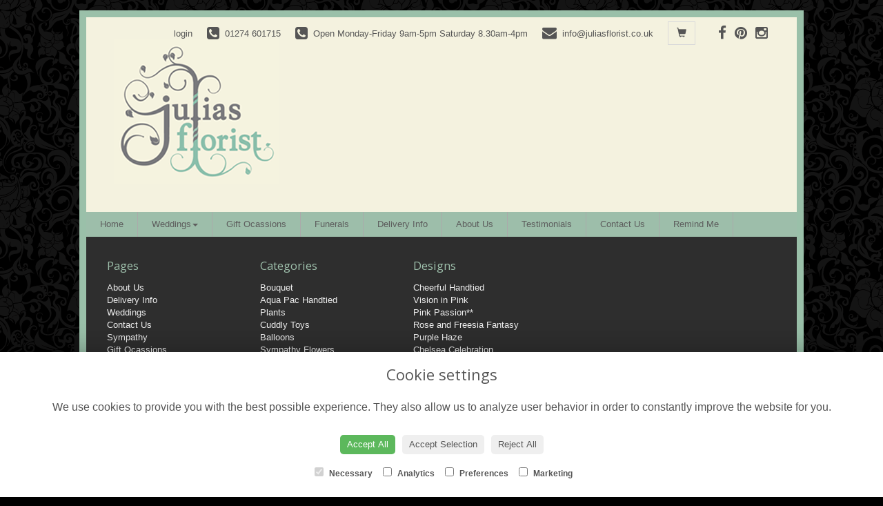

--- FILE ---
content_type: text/html;charset=UTF-8
request_url: https://www.juliasflorist.co.uk/sitemap.htm
body_size: 12580
content:
<!DOCTYPE html><html lang="en"><head><meta http-equiv="Content-Type" content="text/html; charset=UTF-8"><meta http-equiv="X-UA-Compatible" content="IE=edge"><meta name="viewport" content="width=device-width, initial-scale=1"><script type="application/ld+json">
    {
      "@context": "https://schema.org",
      "@type": "Florist",
      "url": "/",
      "logo": "/upload/mt/jf391/images/logos/logo.png",
      "name": "Julias Florist",   
      "email": "info@juliasflorist.co.uk",
      "telephone": "01274 601715",
      "address": {
        "@type": "PostalAddress",
    "streetAddress": "Julias Florist<br>11 St Helena Road","addressLocality": "Wibsey","addressRegion": "Bradford","postalCode":"BD6 1SY","addressCountry":"GB"
  
      },
	"contactPoint": {
	  "@type": "ContactPoint",
	  "telephone": "01274 601715",
	  "email": "info@juliasflorist.co.uk"
		}
    }
    </script><script src="/upload/scripts/jquery-1.11.3.min.js"></script><script src="/upload/scripts/jquery.browser.min.js"></script><script src="/upload/scripts/jquery.validate.js"></script><script> 

	//storage of this and previous page
	sessionStorage.setItem('from',sessionStorage.getItem("is"));
    sessionStorage.setItem('is',window.location.href);

</script><link rel="shortcut icon" href="/upload/mt/jf391/images/favicon.ico"><link href="/upload/bootstrap/css/bootstrap.min.css" rel="stylesheet"><link href="/upload/styles/styles.css" rel="stylesheet"><link href="/upload/styles/cookie.css" rel="stylesheet"><link href="/upload/mt/jf391/styles/styles-color.css" rel="stylesheet"/><link href="/upload/mt/jf391/styles/styles-custom.css" rel="stylesheet"/><link href="/share/font-awesome/css/fontawesome-all.css" rel="stylesheet"><link href="/share/font-awesome/css/font-awesome.min.css" rel="stylesheet" media="none" onload="if(media!='all')media='all'"><!--[if lt IE 9]><script src="https://oss.maxcdn.com/html5shiv/3.7.2/html5shiv.min.js"></script><script src="https://oss.maxcdn.com/respond/1.4.2/respond.min.js"></script><![endif]--><title> | Julias Florist | Wibsey | Bradford</title><meta name="description" content="Julias Florist in Bradford - delivering flowers in Wibsey, Bradford and the surrounding areas. Julias Florist has built its business by delivering a quality product with flowers from around the world since 1992"/><script>
  (function(i,s,o,g,r,a,m){i['GoogleAnalyticsObject']=r;i[r]=i[r]||function(){
  (i[r].q=i[r].q||[]).push(arguments)},i[r].l=1*new Date();a=s.createElement(o),
  m=s.getElementsByTagName(o)[0];a.async=1;a.src=g;m.parentNode.insertBefore(a,m)
  })(window,document,'script','https://www.google-analytics.com/analytics.js','ga');

  ga('create', 'UA-27432207-47', 'auto');
  ga('send', 'pageview');

</script><script async src="https://www.googletagmanager.com/gtag/js?id=G-720HHZPZD6"></script><script>
  window.dataLayer = window.dataLayer || [];
  function gtag(){dataLayer.push(arguments);}
  gtag('js', new Date());

  gtag('config', 'G-720HHZPZD6');
</script></head><body class="page"><noscript><p class="highlight" id="jswarning">Javascript is disabled in your browser, please enable it to continue using this website.</p></noscript><ul id="accessibility"><li><a href="/" title="Home" accesskey="1">Return to the Homepage</a><li><a href="#leftNavigator" title="Skip to categories">Skip to categories</a></li><li><a href="#info" accesskey="s" title="Skip to content">Skip to content</a></li><li><a href="#sitemap" accesskey="3" title="Sitemap">View SitemapView Sitemap</a></li></ul><div class="container navbar-fixed-top head-container page" id="headContainer"><div class="container-fluid"><div class="page-header hidden-xs"><div class="row addressData"><div class="col-xs-6 col-sm-3"><div class="socialHead"><a href="https://www.facebook.com/julia.flowers.965928" title="Find us on Facebook" target="_blank"><i class="fa fa-facebook"></i></a><a href="https://www.pinterest.com/floristbradford" target="_blank"><i class="fa fa-pinterest"></i></a><a href="https://www.instagram.com/juliasflorist11/" target="_blank"><i class="fa fa-instagram"></i></a></div></div><div class="col-xs-6 col-sm-9 text-right"><ul class="list-inline addressData-right"><li><span id="addTel" class="headLogin"><a href="/user-login.htm">login</a></span></li><li><span id="addTel"><a href="tel:01274 601715"><i class="fa fa-phone-square"></i><span class="hidden-xs">01274 601715</span></a></span></li><li><span id="addTel"><a href="tel:Open Monday-Friday 9am-5pm Saturday 8.30am-4pm"><i class="fa fa-phone-square"></i><span class="hidden-xs">Open Monday-Friday 9am-5pm Saturday 8.30am-4pm</span></a></span></li><li><span id="addEmail"><a href="mailto:info@juliasflorist.co.uk"><i class="fa fa-envelope"></i><span class="hidden-xs">info@juliasflorist.co.uk</span></a></span></li><li><a class="btn btn-header headCart" href="/shoppingCart.htm?cartdo=view"><span class="glyphicon glyphicon-shopping-cart" aria-hidden="true"></span><span id="cartItemTotal"></span></a></li><li style="padding-left:3px;"><a class="btn btn-header headSearch" data-toggle="collapse" href="#collapseSearch" aria-expanded="false" aria-controls="collapseSearch"><span class="glyphicon glyphicon-search" aria-hidden="true"></span></a></li><button type="button" class="navbar-toggle collapsed" data-toggle="collapse" data-target="#mobilenav" aria-expanded="false" aria-controls="navbar"><span class="sr-only">Toggle navigation</span><span class="icon-bar"></span><span class="icon-bar"></span><span class="icon-bar"></span></button><div class="collapse" id="collapseSearch"><div class="well"><div class="form-group"><div class="input-group"><input type="text" name="searchBy" id="searchBy" class="form-control" placeholder="Search"/><div class="input-group-addon"><a href="javascript:goToPage();">go</a></div></div></div></div></div></ul></div></div></div><div class="container-fluid noPadding hidden-sm hidden-md hidden-lg visible-xs-*"><div class="row addressDataMobile"><div class="col-xs-2 headerTel"><span><a href="tel:01274 601715"><i class="fa fa-phone-square"></i></a></span></div><div class="col-xs-2 headerEmail"><span><a href="mailto:info@juliasflorist.co.uk"><i class="fa fa-envelope"></i></a></span></div><div class="col-xs-2 headerCart"><a href="/shoppingCart.htm?cartdo=view"><i class="fas fa-shopping-basket" aria-hidden="true"></i><span id="cartItemTotal"></span></a></div><div class="col-xs-2 headerSearch"><a data-toggle="collapse" class="searchButton" href="#collapseSearch2" aria-expanded="false" aria-controls="collapseSearch2"><i class="fa fa-search" aria-hidden="true"></i></a></div><div class="col-xs-2"><button type="button" class="navbar-toggle collapsed" data-toggle="collapse" data-target="#mobilenav" aria-expanded="false" aria-controls="navbar"><span class="sr-only">Toggle navigation</span><span class="icon-bar"></span><span class="icon-bar"></span><span class="icon-bar"></span></button></div></div><script>
 
// MOBILE SEARCH START 
function goToPage2() 
{
    var initial = "/search/design.htm?term=";
    var searchString = document.getElementById("searchBy2").value;
    window.location.assign(initial+searchString);
}
</script><div class="collapse" id="collapseSearch2"><div class="well"><div class="form-group"><div class="input-group"><input type="text" name="searchBy2" id="searchBy2" class="form-control" placeholder="Search"/><div class="input-group-addon"><a href="javascript:goToPage2();">go</a></div></div></div></div></div><div id="mobilenav" class="collapse"><nav class=""><div><ul class="mobile-nav"><li class="page1"><a title="Home" href="/">Home</a></li><li class="dropdown page4"><a title="Weddings" href="#" class="dropdown-toggle" data-toggle="dropdown">Weddings<span class="caret"></span></a><ul class="dropdown-menu" role="menu"><li class="page4"><a title="Weddings" href="/weddings.htm">Weddings</a></li><li class="page31"><a href="/asian-weddings.htm">Asian Weddings</a></li></ul></li><li class="page8"><a title="Gift Ocassions" href="/gift-ocassions.htm">Gift Ocassions</a></li><li class="page16"><a title="Funerals" href="/funerals.htm">Funerals</a></li><li class="page3"><a title="Delivery Info" href="/delivery-info.htm">Delivery Info</a></li><li class="page2"><a title="About Us" href="/about-us.htm">About Us</a></li><li class="page14"><a title="Testimonials" href="/testimonials.htm">Testimonials</a></li><li class="page5"><a title="Contact Us" href="/contact-us.htm">Contact Us</a></li><li class="pageRemind"><a title="Remind Me" href="/site_editReminder.htm">Remind Me</a></li></ul><div class="testLogin"><div class="btn btn-default adminButton"><a href="/user-login.htm"><i class="fa fa-user"></i> Login</a></div></div></div></div></div></nav></div></div></div></div><div class="container topnav-container page" id="topNavContainer"><div id="customTop" class="container"></div><div class="container-fluid"><nav class="navbar navbar-default"><div class="navbar-header"><a class="navbar-brand" href="/"><img class="img-responsive" src="/upload/mt/jf391/images/logos/logo.png" alt="Julias Florist"/></a></div><div id="navbar" class="navbar-collapse collapse"><ul class="nav navbar-nav navbar-right"><li class="page1"><a title="Home" href="/">Home</a></li><li class="dropdown page4"><a title="Weddings" href="#" class="dropdown-toggle" data-toggle="dropdown">Weddings<span class="caret"></span></a><ul class="dropdown-menu" role="menu"><li class="page4"><a title="Weddings" href="/weddings.htm">Weddings</a></li><li class="page31"><a href="/asian-weddings.htm">Asian Weddings</a></li></ul></li><li class="page8"><a title="Gift Ocassions" href="/gift-ocassions.htm">Gift Ocassions</a></li><li class="page16"><a title="Funerals" href="/funerals.htm">Funerals</a></li><li class="page3"><a title="Delivery Info" href="/delivery-info.htm">Delivery Info</a></li><li class="page2"><a title="About Us" href="/about-us.htm">About Us</a></li><li class="page14"><a title="Testimonials" href="/testimonials.htm">Testimonials</a></li><li class="page5"><a title="Contact Us" href="/contact-us.htm">Contact Us</a></li><li class="pageRemind"><a title="Remind Me" href="/site_editReminder.htm">Remind Me</a></li></ul></div></div></div></nav><div class="container content-container page" id="contentContainer"><div id="content"><div id="pageContent" class="clearfix"><div id="info" class="col-sm-12 contentFull"><div class="row" id="siteMapSection">
	<div class="col-sm-8">
		<div class='row'><div class='col-md-4'><h2>Pages</h2><a href='about-us.htm'>About Us</a><br><a href='delivery-info.htm'>Delivery Info</a><br><a href='weddings.htm'>Weddings</a><br><a href='contact-us.htm'>Contact Us</a><br><a href='sympathy.htm'>Sympathy</a><br><a href='gift-ocassions.htm'>Gift Ocassions</a><br><a href='privacy-policy.htm'>Privacy Policy</a><br><a href='terms-&-conditions.htm'>Terms & Conditions</a><br><a href='cookie-policy.htm'>Cookie Policy</a><br><a href='reminder-thank-you.htm'>Reminder Thank You</a><br><a href='testimonials.htm'>Testimonials</a><br><a href='funerals.htm'>Funerals</a><br><a href='contact-thank-you.htm'>Contact Thank You</a><br><a href='asian-weddings.htm'>Asian Weddings</a><br></div><div class='col-md-4'><h2>Categories</h2><a href='category-2/bouquet.htm'>Bouquet</a><br><a href='category-3/aqua-pac-handtied.htm'>Aqua Pac Handtied</a><br><a href='category-6/plants.htm'>Plants</a><br><a href='category-10/cuddly-toys.htm'>Cuddly Toys</a><br><a href='category-11/balloons.htm'>Balloons</a><br><a href='category-18/sympathy-flowers.htm'>Sympathy Flowers</a><br><a href='category-24/vases.htm'>Vases</a><br><a href='category-25/superior-and-designer-funeral-tributes.htm'>Superior and Designer Funeral Tributes</a><br><a href='category-26/baby-and-children-tributes.htm'>Baby and Children Tributes</a><br><a href='category-28/funeral-standard.htm'>Funeral Standard</a><br><a href='category-29/candles.htm'>Candles</a><br><a href='category-55/handmade-card.htm'>Handmade Card</a><br><a href='occasion-1/anniversary.htm'>Anniversary</a><br><a href='occasion-2/birthday.htm'>Birthday</a><br><a href='occasion-4/get-well-soon.htm'>Get Well Soon</a><br><a href='occasion-7/new-born.htm'>New Born</a><br><a href='occasion-9/romance.htm'>Romance</a><br><a href='occasion-17/a-special-valentines-day-gift.htm'>A special Valentines Day gift</a><br><a href='occasion-23/wedding-and-prom-wrist-corsages.htm'>Wedding and Prom Wrist Corsages</a><br><a href='occasion-25/florist-choice-design.htm'>Florist Choice Design</a><br></div><div class='col-md-4'><h2>Designs</h2><a href='design-48/cheerful--handtied.htm'>Cheerful  Handtied</a><br><a href='design-63/vision-in-pink.htm'>Vision in Pink</a><br><a href='design-66/pink-passion**.htm'>Pink Passion**</a><br><a href='design-69/rose-and-freesia-fantasy.htm'>Rose and Freesia Fantasy</a><br><a href='design-70/purple-haze.htm'>Purple Haze</a><br><a href='design-71/chelsea-celebration.htm'>Chelsea Celebration</a><br><a href='design-74/elegance.htm'>Elegance</a><br><a href='design-75/perfectly-pink.htm'>Perfectly Pink</a><br><a href='design-76/citrus-twist.htm'>Citrus Twist</a><br><a href='design-79/scentsation.htm'>Scentsation</a><br><a href='design-80/sumptuous-white-lily.htm'>Sumptuous white Lily</a><br><a href='design-83/just-for-you.htm'>Just For You</a><br><a href='design-84/ray-of-sunshine.htm'>Ray of Sunshine</a><br><a href='design-87/tranquil-moments.htm'>Tranquil moments</a><br><a href='design-93/tropical-glow.htm'>Tropical Glow</a><br><a href='design-95/tropical-jewels.htm'>Tropical Jewels</a><br><a href='design-98/classic-elegance.htm'>Classic Elegance</a><br><a href='design-99/serenity.htm'>Serenity</a><br><a href='design-102/willow.htm'>Willow</a><br><a href='design-543/elegance.htm'>Elegance</a><br><a href='design-545/funeral-basket---yellow-and-white.htm'>Funeral Basket   Yellow and White</a><br><a href='design-546/funeral-basket--pink-%26-white.htm'>Funeral Basket  Pink & White</a><br><a href='design-547/funeral-basket--purple%2C-blue-%26-white.htm'>Funeral Basket  Purple, Blue & White</a><br><a href='design-548/funeral-basketorange%2C-bronze-%26-gold.htm'>Funeral BasketOrange, Bronze & Gold</a><br><a href='design-549/funeral-basketpink-%26-purple.htm'>Funeral BasketPink & Purple</a><br><a href='design-550/funeral-basketgreen-%26-white.htm'>Funeral BasketGreen & White</a><br><a href='design-551/funeral-basket-country-style.htm'>Funeral Basket Country Style</a><br><a href='design-552/basket-mixed-freesias.htm'>Basket Mixed Freesias</a><br><a href='design-553/funeral-basket-largegreen-%26-white.htm'>Funeral Basket LargeGreen & White</a><br><a href='design-554/funeral-basket-largeyellow-%26-white.htm'>Funeral Basket LargeYellow & White</a><br><a href='design-555/funeral-basket-large--pink-%2Cpurple%2Cblue-%26-white.htm'>Funeral basket Large  Pink ,Purple,Blue & White</a><br><a href='design-556/funeral-basket-large-white-%26-green.htm'>Funeral Basket Large White & Green</a><br><a href='design-557/pure-%26-simple.htm'>Pure & Simple</a><br><a href='design-558/funeral-cross-vibrant-colours.htm'>Funeral Cross Vibrant Colours</a><br><a href='design-559/contemporary-cross.htm'>Contemporary Cross</a><br><a href='design-561/based-cross--pink.htm'>Based Cross  Pink</a><br><a href='design-562/based-cross--white.htm'>Based Cross  White</a><br><a href='design-563/based-cross--yellow.htm'>Based Cross  Yellow</a><br><a href='design-564/based-cross--blue-%26-white.htm'>Based Cross  Blue & White</a><br><a href='design-565/based-cross--purple-%26-lilac.htm'>Based Cross  Purple & Lilac</a><br><a href='design-566/loose-cross--pink-%26-green.htm'>Loose Cross  Pink & Green</a><br><a href='design-567/loose-cross--white-%26-green.htm'>Loose Cross  White & Green</a><br><a href='design-568/loose-cross--peach-%26-bronze.htm'>Loose Cross  Peach & Bronze</a><br><a href='design-569/loose-cross--yellow-%26-green.htm'>Loose Cross  Yellow & Green</a><br><a href='design-570/loose--cross--blue-%26-white.htm'>Loose  Cross  Blue & White</a><br><a href='design-571/loose--cross--lilac-%26-green.htm'>Loose  Cross  Lilac & Green</a><br><a href='design-572/cross-jewel-colours.htm'>Cross Jewel Colours</a><br><a href='design-580/loose-cushion--lilac%2Cpurple-and-white.htm'>Loose Cushion  Lilac,Purple and White</a><br><a href='design-581/loose-cushion--blue-and-white.htm'>Loose Cushion  Blue and White</a><br><a href='design-582/loose-cushion-yellow-and-white.htm'>Loose Cushion Yellow and White</a><br><a href='design-583/loose-cushion--orange-and-green.htm'>Loose Cushion  Orange and Green</a><br><a href='design-584/loose-cushion--green-and-white.htm'>Loose Cushion  Green and White</a><br><a href='design-585/loose-cushion--red-and-green.htm'>Loose Cushion  Red and Green</a><br><a href='design-588/spray-lillies-white-and-green.htm'>Spray Lillies White and Green</a><br><a href='design-589/spray-exotic-pink-%2C-orange-and-green.htm'>Spray Exotic Pink , Orange and Green</a><br><a href='design-590/spray--white-and-green.htm'>Spray  White and Green</a><br><a href='design-591/spray-roses-red-and-green.htm'>Spray Roses Red and Green</a><br><a href='design-592/spray-country-pink-and-cerise.htm'>Spray Country Pink and Cerise</a><br><a href='design-593/football-shirt.htm'>Football Shirt</a><br><a href='design-594/open-prayer-book.htm'>Open Prayer Book</a><br><a href='design-595/open-gates.htm'>Open Gates</a><br><a href='design-596/angel.htm'>Angel</a><br><a href='design-597/teddy-bear.htm'>Teddy Bear</a><br><a href='design-598/small-cross-pink-and-lilac.htm'>Small Cross Pink and Lilac</a><br><a href='design-600/oum.htm'>Oum</a><br><a href='design-602/mum.htm'>Mum</a><br><a href='design-603/nan.htm'>Nan</a><br><a href='design-604/khanda.htm'>Khanda</a><br><a href='design-605/5-point-star.htm'>5 Point Star</a><br><a href='design-606/horseshoe.htm'>Horseshoe</a><br><a href='design-607/football.htm'>Football</a><br><a href='design-608/modern-motor-car.htm'>Modern Motor Car</a><br><a href='design-609/anchor-designs.htm'>Anchor Designs</a><br><a href='design-610/letter-az.htm'>Letter AZ</a><br><a href='design-611/oasis-bioline-large-wreath-on-stand.htm'>Oasis Bioline Large Wreath On Stand</a><br><a href='design-612/small-cross-pink-and-white.htm'>Small Cross Pink and White</a><br><a href='design-613/spray-white-and-green.htm'>Spray White and Green</a><br><a href='design-614/loose-heart-pink-and-white.htm'>Loose Heart Pink and White</a><br><a href='design-615/loose-heart--cream-and-white.htm'>Loose Heart  Cream and White</a><br><a href='design-616/loose-heart--red-and-white.htm'>Loose Heart  Red and White</a><br><a href='design-617/loose-heart-yellow-and-white.htm'>Loose Heart Yellow and White</a><br><a href='design-618/loose-heart--blue-and-white.htm'>Loose Heart  Blue and White</a><br><a href='design-619/loose-heart-purple-and-blue.htm'>Loose Heart Purple and Blue</a><br><a href='design-620/loose-heart--pink-and-peach.htm'>Loose Heart  Pink and Peach</a><br><a href='design-621/loose-heart--orange-and-green.htm'>Loose Heart  Orange and Green</a><br><a href='design-622/open-heart-red-%26-white.htm'>Open Heart Red & White</a><br><a href='design-623/open-heart-pink-%26-white.htm'>Open Heart Pink & White</a><br><a href='design-624/open-heart-cream-%26-white.htm'>Open Heart Cream & White</a><br><a href='design-625/open-heart-yellow-%26-white.htm'>Open Heart Yellow & White</a><br><a href='design-626/open-heart--blue-and-white.htm'>Open Heart  Blue and White</a><br><a href='design-627/open-heart-lilac-and-purple.htm'>Open Heart Lilac and Purple</a><br><a href='design-628/based-heart-red-and-white.htm'>Based Heart Red and White</a><br><a href='design-629/based-heart--blue-and-white.htm'>Based Heart  Blue and White</a><br><a href='design-630/based-heart--yellow-and-white.htm'>Based Heart  Yellow and White</a><br><a href='design-631/based-heart--green-and-white.htm'>Based Heart  Green and White</a><br><a href='design-632/based-heart--pink-and-white.htm'>Based Heart  Pink and White</a><br><a href='design-633/based-heart-lilac-and-purple.htm'>Based Heart Lilac and Purple</a><br><a href='design-634/based-heart-red-and-green.htm'>Based Heart Red and Green</a><br><a href='design-635/loose-open-heart--peach%2C-orange-and-green.htm'>Loose Open Heart  Peach, Orange and Green</a><br><a href='design-636/loose-open-heart-peach.htm'>Loose Open Heart Peach</a><br><a href='design-637/loose-open-heart--purple-and-lilac.htm'>Loose Open Heart  Purple and Lilac</a><br><a href='design-638/loose-open-heart-%2C-cerise%2Cpink-and-blue.htm'>Loose Open Heart , Cerise,Pink and Blue</a><br><a href='design-639/double-open-heart-pink-%26-white.htm'>Double Open Heart Pink & White</a><br><a href='design-640/double-open-heart--red-%26-white%2C-pink.htm'>Double Open Heart  Red & White, Pink</a><br><a href='design-641/opening-swinging-heart.htm'>Opening Swinging Heart</a><br><a href='design-642/solid-swinging-heart.htm'>Solid Swinging Heart</a><br><a href='design-644/based-pillow--purple-and-lilac.htm'>Based Pillow  Purple and Lilac</a><br><a href='design-645/based-pillow-pink-and-white.htm'>Based Pillow Pink and White</a><br><a href='design-646/based-pillow-orange-and-white.htm'>Based Pillow Orange and White</a><br><a href='design-647/based-pillow-blue-and-white.htm'>Based Pillow Blue and White</a><br><a href='design-649/posy--yellow-and-white.htm'>Posy  Yellow and White</a><br><a href='design-650/posy--green-and-white.htm'>Posy  Green and White</a><br><a href='design-651/posy-pink-and-white.htm'>Posy Pink and White</a><br><a href='design-652/posy--purple%2Cblue-and-lilac.htm'>Posy  Purple,Blue and Lilac</a><br><a href='design-653/posy--orange-and-gold.htm'>Posy  Orange and Gold</a><br><a href='design-654/posy--blue-and-white.htm'>Posy  Blue and White</a><br><a href='design-655/posy--red-and-green.htm'>Posy  Red and Green</a><br><a href='design-656/posy-pink-and-white.htm'>Posy Pink and White</a><br><a href='design-657/based-posy--red-and-white.htm'>Based Posy  Red and White</a><br><a href='design-658/based-posy-white-%26-green.htm'>Based Posy White & Green</a><br><a href='design-659/based-posy-pink-and-white.htm'>Based Posy Pink and White</a><br><a href='design-660/based-posy-red-%26-white.htm'>Based Posy Red & White</a><br><a href='design-661/based-posy-yellow%2C-green-%26-white.htm'>Based Posy Yellow, Green & White</a><br><a href='design-662/loose-based-posy-cream-and-white.htm'>Loose Based Posy Cream and White</a><br><a href='design-663/loose-based-posy--vibrant-jewel-colours.htm'>Loose Based Posy  Vibrant Jewel Colours</a><br><a href='design-664/loose-based-posy-orange%2C-green-and-bronze.htm'>Loose Based Posy Orange, Green and Bronze</a><br><a href='design-665/spray--pink-and-burgandy.htm'>Spray  Pink and Burgandy</a><br><a href='design-666/spray--white-and-green.htm'>Spray  White and Green</a><br><a href='design-667/spray-lilies-white-%26-green.htm'>Spray Lilies White & Green</a><br><a href='design-668/spray--yellow-%2C-gold-and-cream.htm'>Spray  Yellow , Gold and Cream</a><br><a href='design-669/spray-vibrant-jewel-colours.htm'>Spray Vibrant Jewel Colours</a><br><a href='design-671/calla-lily-and-rose-sheaf.htm'>Calla Lily and Rose Sheaf</a><br><a href='design-672/3--rose-sheaf--red.htm'>3  Rose Sheaf  Red</a><br><a href='design-673/3-rose-sheaf-white.htm'>3 Rose Sheaf White</a><br><a href='design-674/3-rose-sheaf-pink.htm'>3 Rose Sheaf Pink</a><br><a href='design-675/3-rose-sheaf-yellow.htm'>3 Rose Sheaf Yellow</a><br><a href='design-677/rose-sheaf-pink.htm'>Rose Sheaf Pink</a><br><a href='design-678/rose-sheaf-yellow.htm'>Rose Sheaf Yellow</a><br><a href='design-679/rose-sheaf-red.htm'>Rose Sheaf Red</a><br><a href='design-680/calla-lily-sheaf.htm'>Calla Lily Sheaf</a><br><a href='design-681/12-rose-sheaf-pink.htm'>12 Rose Sheaf Pink</a><br><a href='design-682/12-rose-sheafred.htm'>12 Rose SheafRed</a><br><a href='design-683/12-rose-sheaf-yellow.htm'>12 Rose Sheaf Yellow</a><br><a href='design-684/mixed-sheaf--white-and-blue.htm'>Mixed Sheaf  White and Blue</a><br><a href='design-685/mixed-sheaf-pink-and-white.htm'>Mixed Sheaf PInk and White</a><br><a href='design-686/mixed-sheaf--yellow-and-white.htm'>Mixed Sheaf  Yellow and White</a><br><a href='design-687/mixed-sheaf-jewel-colours.htm'>Mixed Sheaf Jewel Colours</a><br><a href='design-689/mixed-sheaf-pink.htm'>Mixed Sheaf Pink</a><br><a href='design-690/mixed-sheaf-yellow-and-blue.htm'>Mixed Sheaf Yellow and Blue</a><br><a href='design-691/mixed-sheaf-red.htm'>Mixed Sheaf Red</a><br><a href='design-692/mixed-sheaf--purple-and-lilac.htm'>Mixed Sheaf  Purple and Lilac</a><br><a href='design-693/mixed-sheaf--oranges.htm'>Mixed Sheaf  Oranges</a><br><a href='design-694/wreath-leaf-edging-blue-%26-whites.htm'>Wreath Leaf Edging Blue & Whites</a><br><a href='design-695/wreath-leaf-edging-green-and-white.htm'>Wreath Leaf Edging Green and White</a><br><a href='design-696/wreath-leaf-edging-red-and-green.htm'>Wreath Leaf Edging Red and Green</a><br><a href='design-697/wreath-leaf-edging--pink-and-green.htm'>Wreath Leaf Edging  Pink and Green</a><br><a href='design-698/wreath-leaf-edging-lilac-and-blue.htm'>Wreath Leaf Edging Lilac and Blue</a><br><a href='design-699/wreath-leaf-edging-yellowand-white.htm'>Wreath Leaf Edging Yellowand White</a><br><a href='design-700/wreath-leaf-edging--pink-and-white.htm'>Wreath Leaf Edging  Pink and White</a><br><a href='design-701/wreath-leaf-edging-green-and-cream.htm'>Wreath Leaf Edging Green and Cream</a><br><a href='design-702/wreath-leaf-edging-pink-and-green.htm'>Wreath Leaf Edging Pink and Green</a><br><a href='design-703/wreath-leaf-edging-red-and-green.htm'>Wreath Leaf Edging Red and Green</a><br><a href='design-704/wreath-leaf-edging-orange%2C-bronze-and-red.htm'>Wreath Leaf Edging Orange, Bronze and Red</a><br><a href='design-705/wreath-leaf-edging-blue-and-white.htm'>Wreath Leaf Edging Blue and White</a><br><a href='design-706/wreath-lillies-white-and-green.htm'>Wreath Lillies White and Green</a><br><a href='design-707/wreath-lillies-pink-and-green.htm'>Wreath Lillies Pink and Green</a><br><a href='design-708/wreath-ribbon-edging--lilac-and-white.htm'>Wreath Ribbon Edging  LIlac and White</a><br><a href='design-709/wreath-ribbon-edging-green-and-white.htm'>Wreath Ribbon Edging Green and White</a><br><a href='design-710/wreath-ribbon-edging-pink-and-green.htm'>Wreath Ribbon Edging Pink and Green</a><br><a href='design-711/wreath-ribbon-edging--yellow-and-white.htm'>Wreath Ribbon Edging  Yellow and White</a><br><a href='design-712/wreath-ribbon-edging-orange%2C-bronze-and-red.htm'>Wreath Ribbon Edging Orange, Bronze and Red</a><br><a href='design-713/wreath-leaf-edging-pink.htm'>Wreath Leaf Edging Pink</a><br><a href='design-714/wreath-leaf-edging--orange-and-gold.htm'>Wreath Leaf Edging  Orange and Gold</a><br><a href='design-715/wreath-leaf-edging-yellow-and-white.htm'>Wreath Leaf Edging Yellow and White</a><br><a href='design-716/wreath-leaf-edging--purple-and-lilac.htm'>Wreath Leaf Edging  Purple and Lilac</a><br><a href='design-717/wreath-leaf-edging--pink-and-green.htm'>Wreath Leaf Edging  Pink and Green</a><br><a href='design-718/wreath-leaf-edging--white-and-green.htm'>Wreath Leaf Edging  White and Green</a><br><a href='design-724/birthday-age-balloons.htm'>Birthday Age Balloons</a><br><a href='design-725/golden-wedding-anniversary-balloon.htm'>Golden Wedding Anniversary Balloon</a><br><a href='design-726/get-well-soon-balloon.htm'>Get Well Soon Balloon</a><br><a href='design-727/happy-birthday-balloon.htm'>Happy Birthday Balloon</a><br><a href='design-729/happy-retirement-balloon.htm'>Happy Retirement Balloon</a><br><a href='design-730/i-love-you-balloon.htm'>I Love You Balloon</a><br><a href='design-731/its-a-boy-balloon.htm'>Its A Boy Balloon</a><br><a href='design-732/its-a--girl.htm'>Its A  Girl</a><br><a href='design-733/silver-wedding-balloon.htm'>Silver Wedding Balloon</a><br><a href='design-734/thank-you-balloon.htm'>Thank You Balloon</a><br><a href='design-735/balloon-in-a-box.htm'>Balloon in a Box</a><br><a href='design-201100784/vases.htm'>Vases</a><br><a href='design-201100789/sapphire.htm'>Sapphire</a><br><a href='design-201100790/rose-%26-carnation-delight.htm'>Rose & Carnation Delight</a><br><a href='design-201100793/sumptuous-pink-lily.htm'>Sumptuous Pink Lily</a><br><a href='design-201100794/amethyst.htm'>Amethyst</a><br><a href='design-201100799/cool-heather.htm'>Cool Heather</a><br><a href='design-201100800/diamonds-are-forever.htm'>Diamonds are Forever</a><br><a href='design-201100801/peridot.htm'>Peridot</a><br><a href='design-201100803/innocence.htm'>Innocence</a><br><a href='design-201100809/memories.htm'>Memories</a><br><a href='design-201100810/pure-gem.htm'>Pure Gem</a><br><a href='design-201100811/sentiments-basket.htm'>Sentiments Basket</a><br><a href='design-201100812/circle-of-love.htm'>Circle of Love</a><br><a href='design-201100817/pure-%26-tender.htm'>Pure & Tender</a><br><a href='design-201100818/truly%2Cmadly%2Cdeeply.htm'>Truly,Madly,Deeply</a><br><a href='design-201100819/simply-love.htm'>Simply Love</a><br><a href='design-201100820/a-dozen-red-roses.htm'>A Dozen Red Roses</a><br><a href='design-201100821/amadora.htm'>Amadora</a><br><a href='design-201100825/yellow-rose-and-carnation.htm'>Yellow Rose and Carnation</a><br><a href='design-201100828/sunrise.htm'>Sunrise</a><br><a href='design-201100830/striking-handtied.htm'>Striking Handtied</a><br><a href='design-201100832/garnet.htm'>Garnet</a><br><a href='design-201100833/cherished.htm'>Cherished</a><br><a href='design-201100834/atomic-tangerine.htm'>Atomic Tangerine</a><br><a href='design-201100839/in-the-pink.htm'>In The Pink</a><br><a href='design-201100843/because-shes-worth-it.htm'>Because Shes Worth It</a><br><a href='design-201100844/lavish-lily%2C-rose-%26-gerbera-handtied.htm'>Lavish Lily, Rose & Gerbera Handtied</a><br><a href='design-201100845/shades-of-pink.htm'>Shades Of Pink</a><br><a href='design-201100846/a-dozen-pink-roses.htm'>A Dozen Pink Roses</a><br><a href='design-201100850/ice-crean-sundae.htm'>Ice Crean Sundae</a><br><a href='design-201100851/simply-pinks.htm'>Simply Pinks</a><br><a href='design-201100853/pink-serenity.htm'>Pink Serenity</a><br><a href='design-201100854/sophistication.htm'>Sophistication</a><br><a href='design-201100855/adorable.htm'>Adorable</a><br><a href='design-201100862/bolero.htm'>Bolero</a><br><a href='design-201100864/peach-blush.htm'>Peach Blush</a><br><a href='design-201100867/vibrant-handtied-bouquet.htm'>Vibrant Handtied Bouquet</a><br><a href='design-201100868/colour-explosion.htm'>Colour Explosion</a><br><a href='design-201100870/radiant-basket.htm'>Radiant Basket</a><br><a href='design-201100871/exotic-elegance.htm'>Exotic Elegance</a><br><a href='design-201100880/firecracker.htm'>Firecracker</a><br><a href='design-201100884/flower-wrap.htm'>Flower Wrap</a><br><a href='design-201100885/florist-choice-handtied.htm'>Florist Choice Handtied</a><br><a href='design-201120002/beautiful-butterfly.htm'>Beautiful Butterfly</a><br><a href='design-201120006/summer-pinks.htm'>Summer Pinks</a><br><a href='design-201120008/alfresco.htm'>Alfresco</a><br><a href='design-201120010/soft-shades-of-summer.htm'>Soft Shades of Summer</a><br><a href='design-201120011/country-basket.htm'>Country Basket</a><br><a href='design-201120013/afternoon-tea.htm'>Afternoon Tea</a><br><a href='design-201120018/summer-breeze.htm'>Summer Breeze</a><br><a href='design-201120021/simply-lilies.htm'>Simply Lilies</a><br><a href='design-201130030/winter-wonderland.htm'>Winter Wonderland</a><br><a href='design-201220010/ice-cream-sunday.htm'>Ice Cream Sunday</a><br><a href='design-201220011/vintage-delight.htm'>Vintage Delight</a><br><a href='design-201230000/summer-carousel.htm'>Summer Carousel</a><br><a href='design-201230003/sunflower-sensation.htm'>Sunflower Sensation</a><br><a href='design-201230011/butterfly.htm'>Butterfly</a><br><a href='design-201230012/swing-heart.htm'>Swing Heart</a><br><a href='design-201230013/electric-guitar.htm'>Electric Guitar</a><br><a href='design-201230014/wicker-casket-design.htm'>Wicker Casket Design</a><br><a href='design-201230015/foliage-chaplet.htm'>Foliage Chaplet</a><br><a href='design-201230016/angel.htm'>Angel</a><br><a href='design-201230021/basic-bedded-letters.htm'>Basic Bedded Letters</a><br><a href='design-201230022/standard-bedded-letters.htm'>Standard Bedded Letters</a><br><a href='design-201230023/bedded-teddy-bear.htm'>Bedded Teddy Bear</a><br><a href='design-201250019/heavenly-choir.htm'>Heavenly Choir</a><br><a href='design-201250020/winter-white-elegance.htm'>Winter White Elegance</a><br><a href='design-201301014/milk-tray.htm'>Milk Tray</a><br><a href='design-201312003/happy-home..htm'>Happy Home.</a><br><a href='design-201312012/unconditionally..htm'>Unconditionally.</a><br><a href='design-201312017/barbecue-bouquet.htm'>Barbecue Bouquet</a><br><a href='design-201312018/wedding-and-prom-wrist-corsages.htm'>Wedding and Prom Wrist Corsages</a><br><a href='design-201312021/teddy-bear.htm'>Teddy Bear</a><br><a href='design-201320001/shining-light-yellow-and-white-basket..htm'>Shining Light Yellow and White Basket.</a><br><a href='design-201320003/white-basket..htm'>White Basket.</a><br><a href='design-201320004/pink-and-mauve-basket..htm'>Pink and Mauve Basket.</a><br><a href='design-201320005/vibrant-basket..htm'>Vibrant Basket.</a><br><a href='design-201320006/white-calla-lily-posy-stand..htm'>White Calla Lily Posy Stand.</a><br><a href='design-201320007/pastel-posy-stand..htm'>Pastel Posy Stand.</a><br><a href='design-201320008/red-rose-nosegay..htm'>Red Rose Nosegay.</a><br><a href='design-201320009/white-orchid-nosegay..htm'>White Orchid Nosegay.</a><br><a href='design-201320010/white-rose-nosegay..htm'>White Rose Nosegay.</a><br><a href='design-201320011/white-calla-lily-nosegay..htm'>White Calla Lily Nosegay.</a><br><a href='design-201320012/pink-hydrangea-nosegay..htm'>Pink Hydrangea Nosegay.</a><br><a href='design-201320014/purple-and-white-posy..htm'>Purple and White Posy.</a><br><a href='design-201320016/pink-posy..htm'>Pink Posy.</a><br><a href='design-201320018/pastel-posy-pad..htm'>Pastel Posy Pad.</a><br><a href='design-201320019/vibrant-posy..htm'>Vibrant Posy.</a><br><a href='design-201320020/rose-and-orchid-posy..htm'>Rose and Orchid Posy.</a><br><a href='design-201320021/classic-sheaf..htm'>Classic Sheaf.</a><br><a href='design-201320022/mixed-sheaf..htm'>Mixed Sheaf.</a><br><a href='design-201320023/white-lily-sheaf..htm'>White Lily Sheaf.</a><br><a href='design-201320024/white-rose-tied-sheaf..htm'>White Rose Tied Sheaf.</a><br><a href='design-201320027/natural-tied-sheaf..htm'>Natural Tied Sheaf.</a><br><a href='design-201320028/pink-and-purple-sheaf..htm'>Pink and Purple Sheaf.</a><br><a href='design-201320029/vibrant-sheaf..htm'>Vibrant Sheaf.</a><br><a href='design-201320030/white-and-cream-single-ended-spray..htm'>White and Cream Single Ended Spray.</a><br><a href='design-201320031/purple-and-white-single-ended-spray..htm'>Purple and White Single Ended Spray.</a><br><a href='design-201320032/red-single-ended-spray..htm'>Red Single Ended Spray.</a><br><a href='design-201320035/pink-single-ended-spray..htm'>Pink Single Ended Spray.</a><br><a href='design-201320036/vibrant-single-ended-spray..htm'>Vibrant Single Ended Spray.</a><br><a href='design-201320037/orange-single-ended-spray..htm'>Orange Single Ended Spray.</a><br><a href='design-201320038/yellow-double-ended-spray..htm'>Yellow Double Ended Spray.</a><br><a href='design-201320039/lilac-double-ended-spray..htm'>Lilac Double Ended Spray.</a><br><a href='design-201320040/red-double-ended-spray..htm'>Red Double Ended Spray.</a><br><a href='design-201320041/white-double-ended-spray..htm'>White Double Ended Spray.</a><br><a href='design-201320042/rose-and-orchid-double-ended-spray..htm'>Rose and Orchid Double Ended Spray.</a><br><a href='design-201320043/pink-and-mauve-double-ended-spray..htm'>Pink and Mauve Double Ended Spray.</a><br><a href='design-201320044/rose-and-lily-double-ended-spray..htm'>Rose and Lily Double Ended Spray.</a><br><a href='design-201320045/vibrant-double-ended-spray..htm'>Vibrant Double Ended Spray.</a><br><a href='design-201320046/yellow-and-white-casket-spray..htm'>Yellow and White Casket Spray.</a><br><a href='design-201320047/purple-and-white-casket-spray..htm'>Purple and White Casket Spray.</a><br><a href='design-201320049/luxury-red-rose-casket-spray..htm'>Luxury Red Rose Casket Spray.</a><br><a href='design-201320050/white-orchid-casket-spray..htm'>White Orchid Casket Spray.</a><br><a href='design-201320051/white-casket-bar..htm'>White Casket Bar.</a><br><a href='design-201320052/white-orchid-casket-bar-trio..htm'>White Orchid Casket Bar Trio.</a><br><a href='design-201320055/pink-rose-and-lily-casket-spray..htm'>Pink Rose and Lily Casket Spray.</a><br><a href='design-201320056/vibrant-casket-spray..htm'>Vibrant Casket Spray.</a><br><a href='design-201320057/pink-rose-vase..htm'>Pink Rose Vase.</a><br><a href='design-201320058/white-orchid-arrangement..htm'>White Orchid Arrangement.</a><br><a href='design-201320059/white-orchid-vase-arrangement..htm'>White Orchid Vase Arrangement.</a><br><a href='design-201320060/natural-planted-arrangement..htm'>Natural Planted Arrangement.</a><br><a href='design-201320061/yellow-planted-cross..htm'>Yellow Planted Cross.</a><br><a href='design-201320062/pink-rose-garland..htm'>Pink Rose Garland.</a><br><a href='design-201320063/planted-heart..htm'>Planted Heart.</a><br><a href='design-201320064/planted-wreath..htm'>Planted Wreath.</a><br><a href='design-201320065/pastel-casket-spray..htm'>Pastel Casket Spray.</a><br><a href='design-201320066/pastel-arrangement..htm'>Pastel Arrangement.</a><br><a href='design-201320067/luxury-pastel-arrangement..htm'>Luxury Pastel Arrangement.</a><br><a href='design-201320068/pastel-heart-arrangement..htm'>Pastel Heart Arrangement.</a><br><a href='design-201320069/white-calla-lily-arrangement..htm'>White Calla Lily Arrangement.</a><br><a href='design-201320071/white-rose-double-heart..htm'>White Rose Double Heart.</a><br><a href='design-201320072/white-calla-lily-and-vase..htm'>White Calla Lily and Vase.</a><br><a href='design-201320073/white-rose-wreath-and-candle..htm'>White Rose Wreath and Candle.</a><br><a href='design-201320074/white-rose-wreath-and-lantern..htm'>White Rose Wreath and Lantern.</a><br><a href='design-201320078/horse-shoe-tribute..htm'>Horse Shoe Tribute.</a><br><a href='design-201320079/irish-harp-tribute..htm'>Irish Harp Tribute.</a><br><a href='design-201320080/shamrock-tribute..htm'>Shamrock Tribute.</a><br><a href='design-201320081/dog-tribute..htm'>Dog Tribute.</a><br><a href='design-201320082/red-rose-heart..htm'>Red Rose Heart.</a><br><a href='design-201320083/red-rose-heart-trio..htm'>Red Rose Heart Trio.</a><br><a href='design-201320084/white-rose-heart..htm'>White Rose Heart.</a><br><a href='design-201320085/white-heart-with-bear..htm'>White Heart with Bear.</a><br><a href='design-201320086/white-rose-and-orchid-heart-with-rabbit..htm'>White Rose and Orchid Heart with Rabbit.</a><br><a href='design-201320087/calla-lily-open-heart..htm'>Calla Lily Open Heart.</a><br><a href='design-201320088/soft-heart..htm'>Soft Heart.</a><br><a href='design-201320089/contemporary-standing-heart..htm'>Contemporary Standing Heart.</a><br><a href='design-201320090/orange-heart..htm'>Orange Heart.</a><br><a href='design-201320091/orange-swinging-heart..htm'>Orange Swinging Heart.</a><br><a href='design-201320092/sunflower-wreath..htm'>Sunflower Wreath.</a><br><a href='design-201320094/red-wreath..htm'>Red Wreath.</a><br><a href='design-201320095/calla-lily-wreath..htm'>Calla Lily Wreath.</a><br><a href='design-201320096/white-wreath..htm'>White Wreath.</a><br><a href='design-201320098/rose-%26-orchid-wreath..htm'>Rose & Orchid Wreath.</a><br><a href='design-201320099/pink-wreath..htm'>Pink Wreath.</a><br><a href='design-201320100/classic-wreath..htm'>Classic Wreath.</a><br><a href='design-201320102/pastel-wreath..htm'>Pastel Wreath.</a><br><a href='design-201320103/pastel-wreath-and-candle..htm'>Pastel Wreath and Candle.</a><br><a href='design-201320104/vibrant-wreath..htm'>Vibrant Wreath.</a><br><a href='design-201320105/glass-cone-vase-and-candle..htm'>Glass Cone Vase and Candle.</a><br><a href='design-201320106/urn-crescent..htm'>Urn Crescent.</a><br><a href='design-201320107/urn-wreath..htm'>Urn Wreath.</a><br><a href='design-201320108/urn-arrangement..htm'>Urn Arrangement.</a><br><a href='design-201320109/white-urn-wreath..htm'>White Urn Wreath.</a><br><a href='design-201320110/calla-lily-urn-crescent..htm'>Calla Lily Urn Crescent.</a><br><a href='design-201320111/rose-urn-wreath..htm'>Rose Urn Wreath.</a><br><a href='design-201320112/pink-urn-wreath..htm'>Pink Urn Wreath.</a><br><a href='design-201320113/urn-heart..htm'>Urn Heart.</a><br><a href='design-201320114/red-plinth-arrangement..htm'>Red Plinth Arrangement.</a><br><a href='design-201320115/dad-lettering..htm'>DAD lettering.</a><br><a href='design-201320118/double-letter..htm'>Double Letter.</a><br><a href='design-201320119/grandad-lettering..htm'>GRANDAD lettering.</a><br><a href='design-201320120/tennis-racket-tribute..htm'>Tennis Racket Tribute.</a><br><a href='design-201320121/football-shirt-tribute..htm'>Football Shirt Tribute.</a><br><a href='design-201320122/cricket-tribute..htm'>Cricket Tribute.</a><br><a href='design-201320124/rugby-tribute..htm'>Rugby Tribute.</a><br><a href='design-201320125/green-orchid-golf-bag-tribute..htm'>Green Orchid Golf Bag Tribute.</a><br><a href='design-201320126/angel..htm'>Angel.</a><br><a href='design-201320127/teddy-bear..htm'>Teddy Bear.</a><br><a href='design-201320128/star..htm'>Star.</a><br><a href='design-201320129/butterfly..htm'>Butterfly.</a><br><a href='design-201320130/traditional-cross..htm'>Traditional Cross.</a><br><a href='design-201320131/pink-cross..htm'>Pink Cross.</a><br><a href='design-201320132/vibrant-cross..htm'>Vibrant Cross.</a><br><a href='design-201320134/celtic-cross..htm'>Celtic Cross.</a><br><a href='design-201320135/star-of-david..htm'>Star of David.</a><br><a href='design-201320136/classic-white-cushion..htm'>Classic White Cushion.</a><br><a href='design-201320137/pink-and-mauve-cushion..htm'>Pink and Mauve Cushion.</a><br><a href='design-201320138/contemporary-cushion..htm'>Contemporary Cushion.</a><br><a href='design-201320139/traditional-pillow..htm'>Traditional Pillow.</a><br><a href='design-201320140/green-and-white-pillow..htm'>Green and White Pillow.</a><br><a href='design-201320141/vibrant-pillow..htm'>Vibrant Pillow.</a><br><a href='design-201401005/heart-and-soul.htm'>Heart and Soul</a><br><a href='design-201402001/milkmaids*.htm'>Milkmaids*</a><br><a href='design-201402002/sweet-lavender*.htm'>Sweet Lavender*</a><br><a href='design-201402003/ladies-day*.htm'>Ladies Day*</a><br><a href='design-201402004/misty-morning**.htm'>Misty Morning**</a><br><a href='design-201402006/strawberry-crush*.htm'>Strawberry Crush*</a><br><a href='design-201402008/mini-rose-plant*.htm'>Mini Rose Plant*</a><br><a href='design-201402009/wow*.htm'>WOW*</a><br><a href='design-201402010/golden-sunshine*.htm'>Golden Sunshine*</a><br><a href='design-201402011/perfect-peonies*.htm'>Perfect Peonies*</a><br><a href='design-201402012/country-garden-gift-bag*.htm'>Country Garden Gift Bag*</a><br><a href='design-201402013/country-garden-basket*.htm'>Country Garden Basket*</a><br><a href='design-201402014/bold-and-beautiful*.htm'>Bold and Beautiful*</a><br><a href='design-201402015/rise-%26-shine*.htm'>Rise & Shine*</a><br><a href='design-201402016/golden-moments*.htm'>Golden Moments*</a><br><a href='design-201402017/a-dozen-yellow-roses*.htm'>A Dozen Yellow Roses*</a><br><a href='design-201402018/tapestry*.htm'>Tapestry*</a><br><a href='design-201402019/simply-vintage*.htm'>Simply Vintage*</a><br><a href='design-201402020/rain-forest*.htm'>Rain Forest*</a><br><a href='design-201402021/pride-%26-joy*.htm'>Pride & Joy*</a><br><a href='design-201402022/divinely-delicate*.htm'>Divinely Delicate*</a><br><a href='design-201402024/lucky-star*.htm'>Lucky Star*</a><br><a href='design-201402025/ruby-red*.htm'>Ruby Red*</a><br><a href='design-201402026/love-struck*.htm'>Love Struck*</a><br><a href='design-201402027/a-dozen-red-roses*.htm'>A Dozen Red Roses*</a><br><a href='design-201402028/a-dozen-red-roses-gift-bag*.htm'>A Dozen Red Roses Gift Bag*</a><br><a href='design-201402029/two-dozen-red-roses*.htm'>Two Dozen red Roses*</a><br><a href='design-201402030/silver-moon*.htm'>Silver Moon*</a><br><a href='design-201402031/diamond-bright*.htm'>Diamond Bright*</a><br><a href='design-201402032/precious-pearl*.htm'>Precious Pearl*</a><br><a href='design-201402033/emerald-green*.htm'>Emerald Green*</a><br><a href='design-201402034/ocean-breeze*.htm'>Ocean Breeze*</a><br><a href='design-201402035/ebony-and-ivory*.htm'>Ebony and Ivory*</a><br><a href='design-201402036/most-loved*.htm'>Most Loved*</a><br><a href='design-201402037/gingerbread*.htm'>Gingerbread*</a><br><a href='design-201402039/pink-lemonade*.htm'>Pink Lemonade*</a><br><a href='design-201402040/rose-and-lily-classic*.htm'>Rose and Lily Classic*</a><br><a href='design-201402041/angelic*.htm'>Angelic*</a><br><a href='design-201402043/lovely-lilies*.htm'>Lovely Lilies*</a><br><a href='design-201402044/pink-blush*.htm'>Pink Blush*</a><br><a href='design-201402045/memory-lane*.htm'>Memory Lane*</a><br><a href='design-201402046/a-dozen-pink-roses*.htm'>A Dozen Pink Roses*</a><br><a href='design-201402047/pink-flamingo*.htm'>Pink Flamingo*</a><br><a href='design-201402049/fabulously-fragrant*.htm'>Fabulously Fragrant*</a><br><a href='design-201402050/simply-fabulous*.htm'>Simply Fabulous*</a><br><a href='design-201402052/masquerade*.htm'>Masquerade*</a><br><a href='design-201402053/dawn-til-dusk*.htm'>Dawn Til Dusk*</a><br><a href='design-201402054/country-kitchen*.htm'>Country Kitchen*</a><br><a href='design-201402055/caramel-cup*.htm'>Caramel Cup*</a><br><a href='design-201402056/fields-of-gold*.htm'>Fields of Gold*</a><br><a href='design-201402057/hopelessly-devoted*.htm'>Hopelessly Devoted*</a><br><a href='design-201402058/temptation*.htm'>Temptation*</a><br><a href='design-201402059/freedom*.htm'>Freedom*</a><br><a href='design-201402060/bravo*.htm'>Bravo*</a><br><a href='design-201402061/pretty-in-pink*.htm'>Pretty in Pink*</a><br><a href='design-201402062/butterfly-kiss*.htm'>Butterfly Kiss*</a><br><a href='design-201402063/sunshine-basket*.htm'>Sunshine Basket*</a><br><a href='design-201402064/eden*.htm'>Eden*</a><br><a href='design-201402065/timeless-beauty*.htm'>Timeless Beauty*</a><br><a href='design-201402066/secret-garden*.htm'>Secret Garden*</a><br><a href='design-201402067/fabulously-fragrant-basket*.htm'>Fabulously Fragrant Basket*</a><br><a href='design-201402069/fruit-burst*.htm'>Fruit Burst*</a><br><a href='design-201402071/tranquil-mountain*.htm'>Tranquil Mountain*</a><br><a href='design-201402073/serenity*.htm'>Serenity*</a><br><a href='design-201402077/always-and-forever*.htm'>Always and Forever*</a><br><a href='design-201402078/creme-fraiche*.htm'>Creme Fraiche*</a><br><a href='design-201402082/cascade*.htm'>Cascade*</a><br><a href='design-201402085/ensemble*.htm'>Ensemble*</a><br><a href='design-201402105/orchid-trio*.htm'>Orchid Trio*</a><br><a href='design-201402114/pure-white-lilies*.htm'>Pure White Lilies*</a><br><a href='design-201402121/beautiful-bounty*.htm'>Beautiful Bounty*</a><br><a href='design-201402123/strawberry-shortcake*.htm'>Strawberry Shortcake*</a><br><a href='design-201403007/rich-embers-*.htm'>Rich Embers *</a><br><a href='design-201403008/citrus-blast-*.htm'>Citrus Blast *</a><br><a href='design-201403010/gold-rush-*.htm'>Gold Rush *</a><br><a href='design-201403014/rose-and-lily-classic-*.htm'>Rose and Lily Classic *</a><br><a href='design-201404002/sparkle-and-ice.-*.htm'>Sparkle and Ice. *</a><br><a href='design-201404003/cool-classic.-*.htm'>Cool Classic. *</a><br><a href='design-201404013/small-business-saturday.htm'>Small Business Saturday</a><br><a href='design-201510004/pink-blush-*.htm'>Pink Blush *</a><br><a href='design-201510007/pastel-delight-*.htm'>Pastel Delight *</a><br><a href='design-201520003/rustic-garden-*.htm'>Rustic Garden *</a><br><a href='design-201520010/pumpkin-patch.htm'>Pumpkin Patch</a><br><a href='design-201520011/star-burst.htm'>Star Burst</a><br><a href='design-201520012/harvest-moon.htm'>Harvest Moon</a><br><a href='design-201520013/shepherds-delight.htm'>Shepherds Delight</a><br><a href='design-201710011/valentines-balloons.htm'>Valentines Balloons</a><br><a href='design-201710012/royal-blush.htm'>Royal Blush</a><br><a href='design-201710013/mothers-day-balloon.htm'>Mothers Day Balloon</a><br><a href='design-201710016/new-princess.htm'>New Princess</a><br><a href='design-201710017/silver-lining.htm'>Silver Lining</a><br><a href='design-201710018/english-hedgerow.htm'>English Hedgerow</a><br><a href='design-201710019/sweetness-and-light.htm'>Sweetness and Light</a><br><a href='design-201710020/simply-vintage.htm'>Simply Vintage</a><br><a href='design-201710022/pretty-spring-basket.htm'>Pretty Spring Basket</a><br><a href='design-201740005/solstice-*.htm'>Solstice *</a><br><a href='design-201740006/midsummer-madness-*.htm'>Midsummer Madness *</a><br><a href='design-201740015/florist-choice-seasonal-selection.htm'>Florist Choice Seasonal Selection</a><br><a href='design-201740016/anniversary-balloons.htm'>Anniversary Balloons</a><br><a href='design-201750005/icicle.htm'>Icicle</a><br><a href='design-201750006/sleigh-bells.htm'>Sleigh Bells</a><br><a href='design-201750008/snowballs.htm'>Snowballs</a><br><a href='design-201750011/cool-christmas.htm'>Cool Christmas</a><br><a href='design-201820000/lucky-star.htm'>Lucky Star</a><br><a href='design-201820001/flame-red.htm'>Flame Red</a><br><a href='design-201820004/single-red-rose.htm'>Single Red Rose</a><br><a href='design-201820005/24-red-roses.htm'>24 Red Roses</a><br><a href='design-201820008/valentines-rose-and-lily-aqua-pac-hand-tied.htm'>Valentines Rose and Lily Aqua Pac Hand Tied</a><br><a href='design-201860001/festive-blush.htm'>Festive Blush</a><br><a href='design-201860003/cosy-christmas..htm'>Cosy Christmas.</a><br><a href='design-201860006/twelfth-night.htm'>Twelfth Night</a><br><a href='design-201860011/plum-pudding.htm'>Plum Pudding</a><br><a href='design-201910004/pleasant-pinks.htm'>Pleasant Pinks</a><br><a href='design-201910005/mothers-delight.htm'>Mothers Delight</a><br><a href='design-201910007/perfect-pink-gift.htm'>Perfect Pink Gift</a><br><a href='design-201930000/marmalade-*.htm'>Marmalade *</a><br><a href='design-201930005/sunflower-shine-*.htm'>Sunflower shine *</a><br><a href='design-201930009/workshop-1.htm'>Workshop 1</a><br><a href='design-201930036/workshop-2.htm'>Workshop 2</a><br><a href='design-201940000/nativity.htm'>Nativity</a><br><a href='design-201940005/christmas-door-wreath.htm'>Christmas Door Wreath</a><br><a href='design-201940006/luxury-christmas-bouquet.htm'>Luxury Christmas Bouquet</a><br><a href='design-201940007/berry-%26-bright.htm'>Berry & Bright</a><br><a href='design-201940009/christmas-red-roses.htm'>Christmas Red Roses</a><br><a href='design-201940015/aqua-pac-florist-choice.htm'>Aqua Pac Florist Choice</a><br><a href='design-201940016/hand-tied-florist-choice.htm'>Hand Tied Florist Choice</a><br><a href='design-202040009/christmas-gold-pot.htm'>Christmas Gold Pot</a><br><a href='design-202100012/mini-germini-aqua-packed-hand-tied.htm'>Mini Germini Aqua Packed Hand Tied</a><br><a href='design-202100013/mini-germini-aqua-packed-hand-tied-2.htm'>Mini Germini Aqua Packed Hand Tied 2</a><br><a href='design-202100014/bouquet-xl.htm'>Bouquet XL</a><br><a href='design-202100015/mother%27s-day-aqua-pack-bouquet-1.htm'>Mother's day Aqua Pack Bouquet 1</a><br><a href='design-202150009/six-red-rose%27s.htm'>Six Red Rose's</a><br><a href='design-202260010/test-product.htm'>Test Product</a><br><a href='design-202260012/large-gift-card.htm'>Large Gift Card</a><br></div></div></div>
</div>
</div></div></div></div><footer><div class="container-fluid page footerContainer "><div id="customBottom" class="container"></div><div class="container"><div class="row" id="footer"><div class="col-md-4 footerTextAlign"><dl id="sitemap"><dt>Information</dt><dd><a title="Home" href="/">Home</a><dd><a title="Weddings" href="/weddings.htm">Weddings</a></dd><dd><a title="Gift Ocassions" href="/gift-ocassions.htm">Gift Ocassions</a></dd><dd><a title="Funerals" href="/funerals.htm">Funerals</a></dd><dd><a title="Delivery Info" href="/delivery-info.htm">Delivery Info</a></dd><dd><a title="About Us" href="/about-us.htm">About Us</a></dd><dd><a title="Testimonials" href="/testimonials.htm">Testimonials</a></dd><dd><a title="Contact Us" href="/contact-us.htm">Contact Us</a></dd><dd><a title="Site Map" href="/sitemap.htm">Site Map</a></dl></div><div class="col-md-4 footerTextAlign"><dl class="footAddress"><dt>Contact Us</dt><dd> Julia's Florist<br>11 St Helena Road<br>Wibsey<br>Bradford<br>BD6 1SY<br><p><a href="tel:01274 601715">01274 601715&nbsp; <i class="fa fa-phone-square"></i></a></p><dd><a href="mailto:info@juliasflorist.co.uk">info@juliasflorist.co.uk</a></dd><dd class="footerSocial"><a href="https://www.facebook.com/julia.flowers.965928" title="Find us on Facebook" target="_blank" class="social"><i class="fa fa-facebook"></i></a><a href="https://www.pinterest.com/floristbradford" target="_blank" class="social"><i class="fa fa-pinterest"></i></a><a href="https://www.instagram.com/juliasflorist11/" target="_blank" class="social"><i class="fa fa-instagram"></i></a></dd></dl></div><div class="col-md-4 footerTextAlign"><dl class="footLegal"><dt>Legal</dt><dd><a href="/terms-&amp;-conditions.htm" accesskey="8" title="Terms and Conditions">Terms and Conditions</a></dd><dd><a href="/privacy-policy.htm" title="Privacy Policy">Privacy Policy</a></dd><dd><a href="/cookie-policy.htm" title="Cookie Policy">Cookie Policy</a><dd class="fproLink">Website created by&nbsp;<a href="http://www.floristpro.co.uk" target="_blank" rel="nofollow">floristPro</a></dd><dd>&copy; Julias Florist</dd></dl></div></div><div class="row"><div class="col"><img src="/upload/styles/images/footer.png" class="img-responsive center-block"/></div></div><script src="/upload/bootstrap/js/bootstrap.min.js"></script><script src="/upload/scripts/scripts.js"></script><div class="cookie-consent-banner" id="cookie-consent-banner"><h3>Cookie settings</h3><p>We use cookies to provide you with the best possible experience. They also allow us to analyze user behavior in order to constantly improve the website for you.</p><button class="cookie-consent-button btn-success" id="btn-accept-all">Accept All</button><button class="cookie-consent-button btn-outline" id="btn-accept-some">Accept Selection</button><button class="cookie-consent-button btn-grayscale" id="btn-reject-all">Reject All</button><div class="cookie-consent-options"><label><input checked="checked" disabled="disabled" id="consent-necessary" type="checkbox" value="Necessary"> Necessary </label><label><input id="consent-analytics" type="checkbox" value="Analytics"> Analytics </label><label><input id="consent-preferences" type="checkbox" value="Preferences"> Preferences </label><label><input id="consent-marketing" type="checkbox" value="Marketing"> Marketing </label></div></div><script>

function hideBanner() {
    document.getElementById('cookie-consent-banner').style.display = 'none';
};

if(localStorage.getItem('consentMode') === null) {
    
	document.getElementById('btn-accept-all').addEventListener('click', function() {
		setConsent({
        	necessary: true,
        	analytics: true,
        	preferences: true,
        	marketing: true
      	});

	hideBanner();

	});

	document.getElementById('btn-accept-some').addEventListener('click', function() {
		setConsent({
        		necessary: true,
        		analytics: document.getElementById('consent-analytics').checked,
        		preferences: document.getElementById('consent-preferences').checked,
        		marketing: document.getElementById('consent-marketing').checked
		});

      		hideBanner();

	});

	document.getElementById('btn-reject-all').addEventListener('click', function() {
      		setConsent({
			necessary: false,
        		analytics: false,
        		preferences: false,
        		marketing: false
      		});

    	hideBanner();

	});

	document.getElementById('cookie-consent-banner').style.display = 'block';
 }

  
function setConsent(consent) {
    const consentMode = {
      'functionality_storage': consent.necessary ? 'granted' : 'denied',
      'security_storage': consent.necessary ? 'granted' : 'denied',
      'ad_storage': consent.marketing ? 'granted' : 'denied',
      'analytics_storage': consent.analytics ? 'granted' : 'denied',
      'personalization': consent.preferences ? 'granted' : 'denied',
    };
    gtag('consent', 'update', consentMode);  
    localStorage.setItem('consentMode', JSON.stringify(consentMode));
}
</script><script>



// SEARCH START 
function goToPage() 
{
    var initial = "/search/design.htm?term=";
    var searchString = document.getElementById("searchBy").value;
    window.location.assign(initial+searchString);
}
$(document).ready(function() {
	
	
    $('#searchBy').keypress(function(e){
    	if (e.which==13) {
    		goToPage();
    	}
	});
})
</script></footer><script defer src="https://static.cloudflareinsights.com/beacon.min.js/vcd15cbe7772f49c399c6a5babf22c1241717689176015" integrity="sha512-ZpsOmlRQV6y907TI0dKBHq9Md29nnaEIPlkf84rnaERnq6zvWvPUqr2ft8M1aS28oN72PdrCzSjY4U6VaAw1EQ==" data-cf-beacon='{"version":"2024.11.0","token":"ae5390fcf4124081a736a70dd57f5897","r":1,"server_timing":{"name":{"cfCacheStatus":true,"cfEdge":true,"cfExtPri":true,"cfL4":true,"cfOrigin":true,"cfSpeedBrain":true},"location_startswith":null}}' crossorigin="anonymous"></script>
</body></html>

--- FILE ---
content_type: text/css;charset=UTF-8
request_url: https://www.juliasflorist.co.uk/upload/styles/styles.css
body_size: 10561
content:
/* NOTE - empty styles are legacy ones left in incase being used in old versions requiring upgrade

table.table-condensed {
    margin: auto;
}
 
.datepicker.datepicker-dropdown.dropdown-menu.datepicker-orient-right.datepicker-orient-top {
    left: 0 !important;
    margin: auto;
}


/* wpcs frame */
.wpcsframe {
    border-radius: 6px;
    background: #fbfbfb;
    border: 1px solid #f1f1f1;
    overflow-x: hidden; 
}

/* ------------------------------ #101 - Browser Normalisation Styles ------------------------------ */
body,form,fieldset,ol,ul,li,dt,dd,h1,h2,h3,h4,h5,h6,p,div,a,input,textarea,select{margin:0;padding:0;box-sizing:border-box}
fieldset,img{border:0;vertical-align:bottom}
.section,#header,#nav,#footer{clear:both}
.overlaywrapper{overflow: hidden}
h1{font-size:2em;font-weight:400;margin:0 0 0.6em}
h2{font-weight:400;margin:0 0 0.8em; font-size:1.3em}
h3{font-size:1.2em;font-weight:400;margin:0 0 1.1em}
h4{font-size:1em;font-weight:400;margin:0 0 1.3em}
h5{font-size:0.8em;font-weight:400;margin:0 0 1.6em}
h6{font-size:0.6em;font-weight:400;margin:0 0 2em}
dt{font-size:1.2em; font-weight:inherit;}
h1,h2,h3,h4,h5,h6,.cartHeader,.confirmTell{color:#c85697}
a{text-decoration:none}
label{font-size:12px;line-height:1.5em;cursor:auto}
p,th,td{line-height:1.5em;margin:0 0 1.1em}
hr{border:none;border-bottom:1px dashed;margin:0 0 1.1em}
ul,menu{list-style-type:disc;margin:0 0 1.1em;padding:0 0 0 40px}
ol{list-style-type:decimal;margin:0 0 1.1em;padding:0 0 0 40px}
li{display:list-item;line-height:1.5em}
i,cite,em,var,address,dfn{font-style:italic}
big{font-size:larger}
small{font-size:smaller}
strike{text-decoration:line-through}
sub{font-size:smaller;vertical-align:sub}
sup{font-size:smaller;vertical-align:super}
div,header,nav,footer{display:block}
strong,b{font-weight:700}
span.title,dt,dd,dd a,dd span,.sitemap li{overflow:hidden;text-overflow:ellipsis;white-space:nowrap}
a {color:#9b346f}
select, textarea, input[type="text"], input[type="password"], input[type="datetime"], input[type="datetime-local"], input[type="date"], input[type="month"], input[type="time"], input[type="week"], input[type="number"], input[type="email"], input[type="url"], input[type="search"], input[type="tel"], input[type="color"], .form-control{ font-size: 16px; }}

/* -------------------------- STYLE FOR centering headers with lines ----------------*/
h1.title {  color: #E6531E; display: flex; align-items: center;  text-align: center; padding-top: 25px; margin-bottom: 20px}
h2.title {  color: #E6531E;  font-size: 18px; display: flex; align-items: center;  text-align: center;  margin: 20px 0}

h1.title::before, h1.title::after, h2.title::before, h2.title::after { content: ''; flex: 1; border-bottom: 1px solid #444;}
h1.title::before, h2.title::before { margin-right: .65em; }
h1.title::after, h2.title::after { margin-left: .65em; } 

/* hide price */
.telToOrderPrice {
	display:none;
}

.payFrame{margin-top:0px}

.mt-2 {margin-top:2px}
.mt-3 {margin-top:3px}
.mt-4 {margin-top:4px}
.mt-5 {margin-top:5px}
.mb-2 {margin-top:2px}
.mb-3 {margin-top:3px}
.mb-4 {margin-top:4px}
.mb-5 {margin-top:5px}

/* ------------------------------ BUTTONS ----------------------------------------- */
.btn-primary, .btn-primary:hover {
    background-image: linear-gradient(#c85697, #c85697 6%, #c85697);
    background-repeat: no-repeat;    filter: none;    border: 1px solid #c85697;
}
.btn-primary:hover,.btn-primary:focus,.btn-primary.focus,.btn-primary:active,.btn-primary.active{
	
	background-image: linear-gradient(#9b346f, #9b346f 6%, #9b346f);
    background-repeat: no-repeat;    filter: none;    border: 1px solid #c85697;
	}

/* ------------------------------ #101 - Site Layout ------------------------------ */

body {color: #555; font-family: Tahoma,Geneva,sans-serif; font-size: 12px;}
.cke_show_borders{padding:10px}
#accessibility{left:-100000px;position:absolute;top:-100000px}
.highlight {background: #f6f6f6;  border: 0px solid #ccc;}


/* ------------------------------ Page Header Styles ------------------------------ */
.page-header #address {clear: right;text-align: right;margin: 10px 0 0 0}
.page-header #address #addTel {font-size: 22px; display: block}
.page-header #address #addEmail {font-size: 17px;display: block}
.page-header #address #addPlace {display: block}

.addressData{margin: 0px;padding: 0px;}
.addressData li {line-height: 35px; padding: 0 0 0 21px;}
.addressData a, .addressData a:visited {color:#000}
.addressData a:hover{color:#000} 
.addressData-right {margin-bottom:0px;}
/* set xs col to auto width and float text-right to right */

.addressData .col-xs-6 {width: auto;}
.addressData .text-right{float:right}
/* line up tel and email icons better with social media ones and then close up tight for mobile  */

#addEmail, #addTel, .fa-envelope, .fa-phone-square{position:relative;top:2px}

@media (max-width: 768px){
.addressData li{padding-left:2px}
}

.socialHead {font-size:21px; padding-top:4px;}
.socialHead i {padding-right:4px}

@media (max-width: 768px) {
	.page-header .mainHeader {text-align:center}	
	.page-header .mainHeader .img-responsive {display: inline-block;}
}

.page-header {padding-bottom: 0px; margin: 0px 0px 0px; border-bottom: 0px solid #eee}
.page-header .cart {float: right; font-size: 0.9em; line-height: 16px; margin: 0 0 15px 0; padding: 9px; text-align: right; width: 100%}

.singleBanner {margin: 0px 12px;}

/* ------------------------------ Top Navigator Styles ----------------------------- */
.navbar{min-height: 120px;  margin: 0 0 0 0;  }
.navbar-default {  border-color: #99a285;border-radius: 0px; border: 0px solid #444; border-right:none; border-left:none; border-top:none}
.navbar-default .navbar-nav>li>a { color: #000;   font-size: 14px;text-transform:uppercase}
.navbar-default .navbar-nav>li>a.current, .navbar-default .navbar-nav>li>a:hover, .navbar-default .navbar-nav>li>a:focus {  color: #E6531E;}
.navbar-brand>img {display: block;}
.navbar-brand{margin:30px 0px 0px 0px}
.navbar-right { float: right !important; margin-right: -15px;  margin-top: 0px;} 
.navbar-btn { margin-right:6px; }

/* navbar-toggle */
.navbar-toggle {border-color: #dddddd;}
.navbar-toggle .icon-bar {background-color: #cccccc;}
.navbar-toggle:hover .icon-bar{background-color:#fff7b1}
.navbar-brand{height:auto}

.dropdown-header{color:#e6531e}
.dropdown-menu{background:#222}
.dropdown-menu>li>a, .dropdown-menu>li>a:visited {color:#ccc}
.dropdown-menu>li>a:hover, .dropdown-menu>li>a:focus {background:#333;color:#fff}
.dropdown-menu .divider{background-color:#444}

@media (min-width: 1024px) {
	.navbar-nav {margin-top: 10px;}
}

@media (max-width: 768px) {
.dropdown-menu{height: 300px;
    max-height: 400px;
    width: 100%;
    overflow-y: scroll;
    -webkit-overflow-scrolling: touch;}
}


@media (max-width: 1024px) {
/*.navbar-brand {width: 80%;height:auto}*/
.navbar-toggle {margin-top: 0px;margin-left:10px;margin-right:0px}
.navbar {min-height: 40px;  margin: 0px 0 0 0;}
}

@media (min-width: 768px){
.navbar>.container .navbar-brand, .navbar>.container-fluid .navbar-brand { margin-top: -27px;} 
}

/* multi column drop down */
@media (min-width: 768px) {
.navbar-right .dropdown-menu {left: 0}
}
@media screen and (min-width: 992px){
    .columns{
        -moz-column-count:3; /* Firefox */
        -webkit-column-count:3; /* Safari and Chrome */
        column-count:3;
        width: 600px;
    }
}

/* ------------------------------ SEARCH  ---------------------------------- */
#collapseSearch {max-width: 472px;}
#collapseSearch .input-group-addon {background:#555;}
#collapseSearch .well{background:#444;border:1px solid #333;padding:10px 10px 0px 10px;margin-top:2px}
#collapseSearch .btn{display:none}
#collapseSearch .form-group{width:100%;margin-bottom:10px}
#collapseSearch .form-control{width:100%}
#collapseSearch a{color:#fff}
#collapseSearch a:hover{color:#888}



/* ------------------------------ Home Styles ------------------------------ */
.slideshow{margin:0 auto; background:transparent;font-size:1.5em; min-height:45px !important;}
.textSlide{width:100%;font-weight:500;text-align:center;padding:10px 0;margin:0;  }

#homeSlides{display:block;overflow:hidden;background:#f0f0f0;padding:0px;margin: 0 0; height:inherit}
.homepanel {background:#fff;text-align:center;margin-bottom:10px;display:block;padding:0px;}
.homepanel img, #homeSlides img{max-width:100%}
#homeSlides{height:200px}
#homeSlides ul{background:#f0f0f0;bottom:15px;right:15px; display:none}
.fpro-caption{font-size: 2.5em; padding:10px; background:#000;background: rgba(0, 0, 0, 0.3);} 
.firstpanel{margin-left:2px}
.news-date{margin-top:6px}
.date-disp-square-sm{background-color:#E6531E;border:1px solid #E6531E}

/* ------------------------------ MAIN CONTENT styles ------------------------------ */
#content{}
#info {padding-top: 13px;}
.contentFull{}
.contentBoth{}
.contentLeft,.contentRight{}

h1.title {  color: #fff; display: flex; align-items: center;  text-align: center; margin-bottom: 20px}
h2.title {  color: #fff;  font-size: 18px; display: flex; align-items: center;  text-align: center;  margin: 20px 0}

h1.title::before, h1.title::after, h2.title::before, h2.title::after { content: ''; flex: 1; border-bottom: 1px solid #fff;}
h1.title::before, h2.title::before { margin-right: .65em; }
h1.title::after, h2.title::after { margin-left: .65em; } 



/* ------------------------------ ALERT Styles ---------------------------------------- */
.alert{}



/* ------------------------------ CONTACT PAGE styles --------------------------------- */
.contactForm{}
.contactDetails{text-align:right; margin-bottom:10px; margin-top:6px;}
.pageContBot {clear:both}
.em2 {display:none !important}

@media (max-width: 768px) {
	.contactDetails{text-align:left;padding-top:20px}
}

/* ------------------------------ BUTTONS --------------------------------------------- */
.btn{font-weight: 700; }
.btn-default:hover {background-color: #fff;  border-color: #31347B; }
 .btnspace{margin-right:4px;}
.btn-align {line-height: 2;}

/* ------------------------------ LEFT NAV Styles ------------------------------ */
#leftNavigator{list-style:none;padding:10px 0 0 15px; background:inherit}
.catNavigator dl{margin:0 0 30px}
.catNavigator dt{margin:0 0 15px}
.catNavigator dd{line-height:16px;margin:0 0 10px}
.catNavigator .social{margin:0 10px 0 0}
.catNavigator dd,.catNavigator a:link,.catNavigator a:visited{color:#888}
.catNavigator a:hover,.catNavigator a:focus,.catNavigator a.current{color:#000}

/* ------------------------------ #202 - Promotional Quick Buy Styles ------------------------------ */
#rightNavigator{}
.promotions{}
.promotionPanel {text-align:center; border:0px; -webkit-box-shadow: none; box-shadow:none}
.promotionPanel .img-responsive, .category .img-responsive, .product .img-responsive, .productSquare .img-responsive  {display:inline-block}
.promotionPanel span.title{display:block;font-size:0.9em;margin:8px auto 0}
.promotionPanel span.title strong{display:block;font-size:1.1em}
.promotionPanel a.imageLink{display:block;}
.promotionPanel .noImage{line-height:21px;padding:73px 0;height:auto;margin:0 auto;font-size:1.2em}
.offer, .offerThumb {color: #ccc;font-size: 1.2em;padding: 0;position: absolute;top: 0px;right: 0px;} 
.offerThumb {right: 15px;} 

.panel-body {position: relative;}
.offerThumb.soldout {background:#222;background:rgba(17, 17, 17, 0.8);color:#ccc;font-size:1.2em;left:0;padding:5px 0;position:absolute;top: 12%;width: 100%;}

/* ------------------------------ #205 - Category List Styles ------------------------------ */
.catSelection{text-align:center; padding-top: 18px;}
.catImages{border:1px solid #ddd;}
.catImages:hover{background:#ddd; text-decoration: none;}
.catSelection li {list-style: none;}
.catImages, .galleryCell{height:300px} 
.catImages .img-responsive {max-height:240px;}  
 
@media (max-width: 1280px) {
	.catImages .img-responsive {max-height:200px;} 
	.catImages {height: 270px; }
}
@media (max-width: 768px) {
	.catImages, .galleryCell{height:auto;} 
	.catImages .img-responsive {max-height:240px;} 
	
}






/* ------------------------------ Design List Styles ------------------------------ */
.desSelection{text-align:center; padding-top: 18px; clear:both}
.productCol{}
.designButton {  -webkit-box-shadow: none;  box-shadow:none}
.designButton:link,.designButton:visited{border:1px solid #fff}
.designButton:hover,.designButton:focus,.designItems{background:#f0f0f0;border:1px solid #ccc; border:1px solid #ddd}
.designButton .title{display:block;font-size:0.9em;font-weight:700;margin:6px 0 2px}
.designButton .price{display:block;font-size:0.9em}
.designButton .btn{margin-top:7px}
.designButton img {max-height: 241px;}

@media (min-width: 1024px) {
	.designButton { height: 315px;}
}


/* ------------------------------ #207 - Design Detail Styles ------------------------------ */
#designBlock{margin-top: 20px;}
#detailLeft{}

.designPrices {border: 1px solid #ccc; padding: 10px;  margin: 10px 0;  background-color: #eee;}

.designPrices .designBold { font-weight: bold;}

#detailRight{}

.crossSaleBlock{}
.crossSaleBlock h3{margin-top: 25px} 
.crossSaleBox{border:0px}
.addOnCheck{float:left;padding:15px 0 0 5px;}
.addOnImage{float:left;padding:0;width:50px;height:50px;text-align:center}
.addOnImage img{max-height:50px;max-width:50px}
.addOnName{float:left;line-height:15px;padding:10px;}
.offer img{width:100% !important}
#detailRight a{float:left;margin:0 10px 0 0;position:relative;}
#detailRight img {margin-left: auto;}
#detailRight .imagesmall {margin-top:12px}
#detailRight .imageNote {text-align:right; clear:both}
.designSeason{font-size:0.9em;padding:17px 0; clear:both}

/* ------------------------------  Google Map Styles ------------------------------ */
.pageMap{clear:both;margin:0 0 20px}
.pageMap #map{height:300px;width:100%}


/* ------------------------------ REMINDER -------------- */
.reminderForm {  padding: 15px;}

/* ------------------------------ PANEL DEFAULTS ------------------------------------ */
.panel-default {border-color:transparent;}
.panel-heading{overflow: hidden;  text-overflow: ellipsis;  white-space: nowrap; padding: 0px 15px 3px}
.panel-heading h2 {font-size: 14px; text-transform: uppercase;}



/* ----------------------------- GALLERY --------------- */
.galleryPageNav {}
.galleryPageNo {padding-right:4px; float:left}
.gallerPageQty {text-align:right;}
#pageFilters {padding:10px}
.galleryNav {padding: 10px 25px 10px 25px}



.mosaicflow__column {float:left;}
.mosaicflow__item img {display:block;width:100%;height:auto;}

.mosaicflow__column {
	float:left;
	}

.mosaicflow__item {
	position:relative;
	}
	.mosaicflow__item img {
		display:block;
		width:100%;
		max-width:500px;
		height:auto;
		}
	.mosaicflow__item p {
		position:absolute;
		bottom:0;
		left:0;
		width:100%;
		margin:0;
		padding:5px;
		background:hsla(0,0%,0%,.5);
		color:#fff;
		font-size:14px;
		text-shadow:1px 1px 1px hsla(0,0%,0%,.75);
		opacity:0;
		-webkit-transition: all 0.4s cubic-bezier(0.23,1,0.32,1);
		   -moz-transition: all 0.4s cubic-bezier(0.23,1,0.32,1);
		     -o-transition: all 0.4s cubic-bezier(0.23,1,0.32,1);
		        transition: all 0.4s cubic-bezier(0.23,1,0.32,1);
		}
	.mosaicflow__item:hover p {
		opacity:1;
		}

/* ------------------------------ SHOPPING BASKET Styles ------------------------------ */

.cartError,.cartErrors{background:#fef5f5}
ul.cartErrors{color:#c00;border:1px dashed #c00;padding:10px 10px 10px 30px;display:none}
ul .cartError{margin:5px 0}
.promoError{float:left;margin:10px 0;width:100%;list-style:none}
#shoppingBasket{}
.cartHeader{border-bottom: 1px dotted #ccc; padding: 10px 0;font-size:1.5em;font-weight:400;}
.cartRow{border-bottom: 1px dotted #ccc; padding: 10px 0}
.cartRow .itemName {font-size:18px}
.cartRow .itemName {font-size:18px}
.cartRow .message {margin-top:8px}
.cartRow textarea {margin-top:4px}
.cartRow .quantity{text-align:right}
.cartRow .price{text-align:right}

.discountRow {}
.discountRow .discountCol{border-bottom: 1px dotted #ccc; text-align:right; padding: 10px 15px}


@media (min-width: 1024px) {
/** .cartImage {max-width:200px; max-height:200px} **/
}
@media (max-width: 1024px) {
.deliveryInfo {clear:both;}

} 

@media (max-width: 768px) {
	.selectDate .ui-datepicker {width: 100%; margin-bottom:20px;}
	.cartRow{text-align:center}
	.cartRow .itemName {padding-top:8px}
	.cartRow .quantity{text-align:center}
	.cartRow .price{text-align:center}
}

.promotionRow, .basketDetail {margin-top: 20px}
.basketDetail h2 {font-size:1.5em;font-weight:400;}
.buttonSection {text-align:right; margin-bottom:15px;}
.accountLogin {padding: 10px;  padding: 10px}

/* ------------------------------- ClearWater Checkout Styles ---------------------------------*/
.navButtons{clear:both;display:block;float:left;margin:10px 0 20px;width:100%} 
#deliveryDetails dl{float:right;width:100%;margin:0}
#deliveryDetails dt, #deliveryDetails dd{display:block;padding:7px 0;border-bottom:1px dashed}
#deliveryDetails dt span{float:left;font-weight:700;padding-bottom:10px;text-align:left;vertical-align:top}
#deliveryDetails dd div{float:left;min-height:16px}

.orderSummaryText .header {font-weight: 700;   font-size: 1.2em; padding: 10px 0 10px 0; color: #4d8c00;}
.orderSummaryText .items {border-bottom: 1px solid #f3f3f3; }
.orderSummaryText .price {text-align:right}
.orderSummaryText .lineitem {padding: 10px 0 10px 0; border-bottom: 1px solid #f3f3f3;}
.orderSummaryText .discounts {padding: 20px 0 10px 0}
.orderSummaryText .discountRow {padding: 5px 0 5px 0}
.orderComplete{margin:25px auto;padding:25px;text-align:center; width:60%}

@media (min-width: 768px) {
#deliveryDetails .form-control {max-width: 310px;}
#deliveryDetails .input-group {max-width: 310px; padding-left: 15px;}
#deliveryDetails .form-group {margin-bottom: 7px}
}
/* ------------------------------ News Page Styles ------------------------------ */
.newsArticle{margin-top:15px; border-bottom: 1px #ccc dotted; padding:5px 0 15px 0}
.newsArticle h2{margin:0;}
.newsPages{padding:10px;float:left;width:100%;box-sizing:border-box;margin:0 0 15px;font-size:1.2em}
.newsPages span, .newsPages a {margin:0 2px}
.newsImageBlock{float:right}

@media (max-width: 768px) {
	.newsImageBlock{float:left}
	.newsButton{text-align:center; margin: 10px 0 10px 0}
}
 
.date-disp-square, .date-disp-square-sm {display: inline-block; background-color: #aaa; width: 38px; height: 36px; text-align: center; font-family: arial; display: inline-block;
  border: 1px solid #aaa; margin-right:8px; padding: 4px 0; border-radius: 3px; font-size: 15px; line-height: 14px; color: #fff;  text-transform: uppercase; white-space: normal;} 
  
 .date-disp-square-sm {width: 30px; height: 29px; font-size: 10px; line-height: 12px; padding: 2px 0;}
.date-disp-square .date-month,.date-disp-square .date-day { vertical-align:middle; display: block;}
.date-disp-square .date-month{ font-size: 14px; } 
.date-disp-square .date-day,  .date-disp-square-sm .date-day{ font-weight:bold} 
.news-date{float:left}
.news-title{float:left; }
.news-data{clear:both}

.newsPanel {  -webkit-box-shadow: none;  box-shadow:none; border:1px solid #ddd; height:135px; overflow:hidden;text-overflow:ellipsis;}
.newsPanel:link,.designPanel:visited{background:#ccc;} 
.newsPanel:hover,.designButton:focus,.designItems{background:#ddd;border:1px solid #ccc; border:1px solid #ddd}
.newsPanel .title{display:block;font-size:0.9em;font-weight:700;margin:6px 0 2px}
.newsPanel .price{display:block;font-size:0.9em}
.newsPanel .btn{margin-top:7px}
.newsPanelTitle {font-size:1.3em}
.newsPanelRow h2 {padding: 15px 0 5px 0}


/* ------------------------------ Footer Styles ------------------------------ */
.footerContainer{border-top:1px solid #ddd; background:#fff}

#footer{}
#footer dl{margin:20px 0 0;padding:0 10px}
#footer dt{margin:0 0 14px;font-weight:bold;}
#footer dd{margin:0 auto 12px;}
#footer .footerSocial { max-width: 85px;}
#footer .footerSocial .social{margin:0 5px 10px}

#footer a:link, #footer a:visited {color:#fff}
#footer a:hover {color: #E6531E}



/* ------------------------------ #401 - Social Media Styles ------------------------------ */
#socialShare {overflow: auto; margin-left:0px }
.socialShareTi {margin-right:13px;} 
#socialShare li {list-style-type: none;   float: left;}
#socialShare li a i {background: #205D7A; color: #fff; width: 40px; height: 40px;border-radius: 20px;font-size: 25px;text-align: center; margin-right: 10px; padding-top: 15%; transition: all 0.2s ease-in-out;}
#socialShare .fa-facebook {background:#3b5998} 
#socialShare .fa-linkedin {background:#007bb6}
#socialShare .fa-twitter {background:#00aced}
#socialShare .fa-pinterest {background:#dd4b39} 
#socialShare .fa-envelope-o {background:#ccc} 
#socialShare li a i:hover {opacity: .6;}

/* ------------------------------ #402 - jQuery UI Calendar Styles ------------------------------ */
#ui-datepicker-div .ui-datepicker-calendar{margin:0 15px 15px; border: 1px solid #ccc;}
.ui-datepicker{border-top:none;float:left;font-size:11px}
.ui-datepicker .ui-datepicker-other-month{border:none}
.ui-datepicker-calendar{padding:5px 10px 10px;border-collapse:collapse;margin:10px auto}
.ui-datepicker-trigger{cursor:pointer}
.ui-datepicker .ui-state-default{display:block;height:30px;line-height:30px;text-align:center;width:30px;margin:0}
.ui-datepicker-prev span,.ui-datepicker-next span{background:url('images/styles.png') no-repeat;display:block;height:30px;text-indent:-99999px;width:30px}
.ui-datepicker-title{font-size:13px;font-weight:600;line-height:30px;text-align:center}
.ui-datepicker-prev span{background-position:-50px -80px;float:left}
.ui-datepicker-prev:hover span,.ui-datepicker-prev:focus span{background-position:-50px -115px}
.ui-datepicker-next span{background-position:-90px -80px;float:right}
.ui-datepicker-next:hover span,.ui-datepicker-next:focus span{background-position:-90px -115px}
.ui-datepicker-row-break{clear:both;width:100%;font-size:0}
.ui-datepicker-title{background:#eee;border:1px dashed #ccc;border-left:none;border-right:none;color:#444;margin:0 0 10px}
.ui-datepicker td {border:1px solid #ccc;padding:0}
.ui-datepicker-trigger{background:url(admin/datepicker.png) 0 0 no-repeat;width:16px;height:16px;text-indent:-9999px;border:none}
.ui-datepicker .ui-state-default{border:none !important}

.ui-datepicker-title{background:#333;color:#ccc}
.ui-datepicker span.ui-state-default{background:#fafafa;border:1px solid #ccc;color:#ccc}
.ui-datepicker a.ui-state-default{background:#f0f0f0;border:1px solid #999;color:#666}
.ui-datepicker a.ui-state-hover,.ui-datepicker a.ui-state-active{background:#bbb;color:#000}


/* ------------------------------ #403 - Fancybox Styles ------------------------------ */
.fancybox-wrap,.fancybox-skin,.fancybox-outer,.fancybox-inner,.fancybox-image,.fancybox-wrap iframe,.fancybox-wrap object,.fancybox-nav,.fancybox-nav span,.fancybox-tmp{border:0;outline:none;vertical-align:top;margin:0;padding:0}
.fancybox-wrap{position:absolute;top:0;left:0;z-index:8020}
.fancybox-skin{position:relative;background:#f9f9f9;color:#444;text-shadow:none;-webkit-border-radius:4px;-moz-border-radius:4px;border-radius:4px}
.fancybox-opened{z-index:8030}
.fancybox-opened .fancybox-skin{-webkit-box-shadow:0 10px 25px rgba(0,0,0,0.5);-moz-box-shadow:0 10px 25px rgba(0,0,0,0.5);box-shadow:0 10px 25px rgba(0,0,0,0.5)}
.fancybox-outer,.fancybox-inner{position:relative}
.fancybox-type-iframe .fancybox-inner{-webkit-overflow-scrolling:touch}
.fancybox-error{color:#444;font:14px/20px "Helvetica Neue",Helvetica,Arial,sans-serif;white-space:nowrap;margin:0;padding:15px}
.fancybox-image,.fancybox-iframe{display:block;width:100%;height:100%}
.fancybox-image{max-width:100%;max-height:100%}
#fancybox-loading,.fancybox-close,.fancybox-prev span,.fancybox-next span{background-image:url(fancybox/fancybox_sprite.png)}
#fancybox-loading{position:fixed;top:50%;left:50%;margin-top:-22px;margin-left:-22px;background-position:0 -108px;opacity:0.8;cursor:pointer;z-index:8060}
#fancybox-loading div{width:44px;height:44px;background:url(fancybox/fancybox_loading.gif) center center no-repeat}
.fancybox-close{position:absolute;top:-18px;right:-18px;width:36px;height:36px;cursor:pointer;z-index:8040}
.fancybox-nav{position:absolute;top:0;width:40%;height:100%;cursor:pointer;text-decoration:none;background:transparent url(fancybox/blank.gif);-webkit-tap-highlight-color:rgba(0,0,0,0);z-index:8040}
.fancybox-prev{left:0}
.fancybox-next{right:0}
.fancybox-nav span{position:absolute;top:50%;width:36px;height:34px;margin-top:-18px;cursor:pointer;z-index:8040;visibility:hidden}
.fancybox-prev span{left:10px;background-position:0 -36px}
.fancybox-next span{right:10px;background-position:0 -72px}
.fancybox-tmp{position:absolute;top:-99999px;left:-99999px;visibility:hidden;max-width:99999px;max-height:99999px;overflow:visible!important}
.fancybox-overlay{position:absolute;top:0;left:0;overflow:hidden;display:none;z-index:8010;background:url(fancybox/fancybox_overlay.png)}
.fancybox-overlay-fixed{position:fixed;bottom:0;right:0}
.fancybox-lock .fancybox-overlay{overflow:auto;overflow-y:scroll}
.fancybox-title{visibility:hidden;font:normal 13px/20px "Helvetica Neue",Helvetica,Arial,sans-serif;position:relative;text-shadow:none;z-index:8050}
.fancybox-title-float-wrap{position:absolute;bottom:0;right:50%;margin-bottom:-35px;z-index:8050;text-align:center}
.fancybox-title-float-wrap .child{display:inline-block;margin-right:-100%;background:rgba(0,0,0,0.8);-webkit-border-radius:15px;-moz-border-radius:15px;border-radius:15px;text-shadow:0 1px 2px #222;color:#FFF;font-weight:700;line-height:24px;white-space:nowrap;padding:2px 20px}
.fancybox-title-outside-wrap{position:relative;margin-top:10px;color:#fff}
.fancybox-title-inside-wrap{padding-top:10px}
.fancybox-title-over-wrap{position:absolute;bottom:0;left:0;color:#fff;background:rgba(0,0,0,.8);padding:10px}
.fancybox-inner,.fancybox-lock{overflow:hidden}
.fancybox-nav:hover span,.fancybox-opened .fancybox-title{visibility:visible}

/* ------------------------------ #405 - Homepage Accordion Styles ------------------------------ */
.homeAccordion{list-style:none;overflow:hidden}
.homeAccordion li{height:240px;position:relative}
.homeAccordion .slide_handle{background:url(images/accordion.png);bottom:0;cursor:pointer;left:0;position:absolute;top:0;width:40px}
.homeAccordion .slide2 .slide_handle{background-position:-40px 0}
.homeAccordion .slide3 .slide_handle{background-position:-80px 0}
.homeAccordion .slide4 .slide_handle{background-position:-120px 0}
.homeAccordion .slide_handle div{background:url(images/styles.png) -132px -118px;bottom:16px;height:7px;left:16px;position:absolute;width:7px}
.homeAccordion .slide_opened .slide_handle{cursor:default}
.homeAccordion .slide_opened .slide_handle div{background-position:-132px -126px}
.homeAccordion .slide_content{bottom:0;left:40px;position:absolute;right:0;top:0}

/* ------------------------------ #406 - Colorbox Styles ------------------------------ */
#colorbox, #cboxOverlay, #cboxWrapper{position:absolute; top:0; left:0; z-index:9999; overflow:hidden;box-sizing: content-box}
#cboxOverlay{position:fixed; width:100%; height:100%}
#cboxMiddleLeft, #cboxBottomLeft{clear:left}
#cboxContent{position:relative}
#cboxLoadedContent{overflow:auto}
#cboxTitle{margin:0}
#cboxLoadingOverlay, #cboxLoadingGraphic{position:absolute; top:0; left:0; width:100%; height:100%}
#cboxPrevious, #cboxNext, #cboxClose, #cboxSlideshow{cursor:pointer}
.cboxPhoto{float:left; margin:auto; border:0; display:block; max-width:none}
.cboxIframe{width:100%; height:100%; display:block; border:0}
#cboxOverlay{background:#000 url(colorbox/overlay.png) repeat}
#colorbox{border:1px solid #666}
#cboxTopLeft{width:14px; height:14px; background:url(colorbox/controls.png) no-repeat 0 0}
#cboxTopCenter{height:14px; background:url(colorbox/border.png) repeat-x top left}
#cboxTopRight{width:14px; height:14px; background:url(colorbox/controls.png) no-repeat -36px 0}
#cboxBottomLeft{width:14px; height:43px; background:url(colorbox/controls.png) no-repeat 0 -32px}
#cboxBottomCenter{height:43px; background:url(colorbox/border.png) repeat-x bottom left}
#cboxBottomRight{width:14px; height:43px; background:url(colorbox/controls.png) no-repeat -36px -32px}
#cboxMiddleLeft{width:14px; background:url(colorbox/controls.png) repeat-y -175px 0}
#cboxMiddleRight{width:14px; background:url(colorbox/controls.png) repeat-y -211px 0}
#cboxContent{background:#fff; overflow:visible}
.cboxIframe{background:#fff}
#cboxError{padding:50px; border:1px solid #ccc}
#cboxLoadedContent{margin-bottom:5px} 
#cboxLoadingOverlay{background:url(colorbox/loading_background.png) no-repeat center center}
#cboxLoadingGraphic{background:url(colorbox/loading.gif) no-repeat center center}
#cboxTitle{position:absolute; bottom:-25px; left:0; text-align:center; width:100%; font-weight:bold; color:#7C7C7C}
#cboxCurrent{position:absolute; bottom:-25px; left:58px; font-weight:bold; color:#7C7C7C}
#cboxPrevious, #cboxNext, #cboxClose, #cboxSlideshow{position:absolute; bottom:-29px; background:url(colorbox/controls.png) no-repeat 0px 0px; width:23px; height:23px; text-indent:-9999px}
#cboxPrevious{left:0px; background-position: -102px -25px}
#cboxPrevious:hover{background-position:-102px 0px}
#cboxNext{left:27px; background-position:-76px -25px}
#cboxNext:hover{background-position:-76px 0px}
#cboxClose{right:0; background-position:-52px -25px}
#cboxClose:hover{background-position:-52px 0px}
.cboxSlideshow_on #cboxSlideshow{background-position:-125px 0px; right:27px}
.cboxSlideshow_on #cboxSlideshow:hover{background-position:-150px 0px}
.cboxSlideshow_off #cboxSlideshow{background-position:-150px -25px; right:27px}
.cboxSlideshow_off #cboxSlideshow:hover{background-position:-125px 0px}

/* ------------------------------ #502 - jQuery Accordion Styles --------------------- */
#accordion{border:none;}
ul#accordion{margin: 0;padding: 0;}
ul#accordion li {list-style: none;}
ul#accordion li.ui-accordion-li-fix{padding:0px}
.ui-accordion .ui-accordion-header {display: block;cursor: pointer;position: relative;margin-top: 5px;margin-bottom:0px;padding: .5em .5em .5em 2.2em;min-height: 0;border-radius:0px;line-height:33px;color:#555;font-size:18px;cursor:inherit /* support: IE7 */}
.ui-accordion .ui-accordion-icons {padding-left: 2.2em;}
.ui-accordion .ui-accordion-noicons {padding-left: .7em;}
.ui-accordion .ui-accordion-icons .ui-accordion-icons {padding-left: 2.2em;}
.ui-accordion .ui-accordion-header .ui-icon {position: absolute;left: .5em;top: 50%;margin-top: -8px;}
.ui-accordion .ui-accordion-content {padding: 1em 2.2em;border-top: 0;overflow: auto;}
.ui-accordion .ui-widget{font-family:inherit;font-size:inherit}
.ui-accordion .ui-widget-content{border:#ccc 1px solid}
.ui-accordion .ui-state-default{border:none;background:#e6e6e6}
.ui-accordion .ui-state-active{border:none;background:#555;color:#fff}
.ui-icon {width: 16px;height: 16px;}
.ui-icon {display: block;text-indent: -99999px;overflow: hidden;background-repeat: no-repeat;}
.ui-accordion .ui-state-active .ui-icon {background-image: url(images/ui-icons_454545_256x240.png);}
.ui-accordion .ui-state-default .ui-icon {background-image: url(images/ui-icons_888888_256x240.png);}
.ui-accordion .ui-icon-triangle-1-s {background-position: -64px -16px;}
.ui-accordion .ui-icon-triangle-1-e { background-position: -32px -16px; }
.ui-accordion .ui-accordion-header-active{color:#fff}
.ui-accordion .ui-corner-top{border-radius:6px}
.ui-accordion .ui-corner-bottom{border-radius:6px}
.next{float:right}
.orderSummary h3{    background: #555555;
    color: #fff;
    font-size: 18px;
    line-height: 33px;
    margin-bottom: 0px;
    padding: .5em .5em .5em .7em;
    border-radius:6px;}
#deliveryDetails .orderSummary{border:none;margin-top:5px}
.orderSummaryText{    border: 1px solid #f1f1f1 ;
    overflow: hidden;
    background:#fbfbfb;
    border-radius:6px;
    margin-top:15px;
    padding:10px;}
.orderHelp{height:40px;background:url(images/helpPhone.png) no-repeat left top;padding-left:50px;margin-top:15px;margin-bottom:12px;padding-top:3px;margin-left:55px}
.orderHelp strong{font-size:16px}
.payLogo {height:40px;padding-left:50px;margin-top:5px;margin-bottom:12px;padding-top:3px;margin-left:55px}
 
#deliveryDetails .errorMessage  {text-align: left;width: auto;padding: 0;margin: 0 0 0 10px;float: none;clear: none;display: inline;color: #CC3366;font-size: 10px;border: none;}
#deliveryDetails #accordion li {margin: 2px 0;padding: 2px 0;}






/****************** 5.0.3 Additional for loading icon on cart submit **************/

  .isloading-wrapper.isloading-right {
  margin-left: 10px;
  
}
.isloading-overlay {position: relative; text-align: center;}
.isloading-overlay .isloading-wrapper {
  background: #222;
  -webkit-border-radius: 7px;
  -webkit-background-clip: padding-box;
  -moz-border-radius: 7px;
  -moz-background-clip: padding;
  border-radius: 7px;
  background-clip: padding-box;
  display: inline-block;
  margin: 0 auto;
  padding: 10px 20px;
  top: 27%;
  z-index: 9000;
  vertical-align: middle;
  color: #fff;
  padding:10px;
}

.isloading-wrapper {background: #000;}
/*	
#payment-errors{text-align: center;display: block;  background-color: #f2dede;  border-color: #eed3d7;  color: #b94a48;  padding: 0px;  margin-bottom: 18px;  border: 1px solid transparent;  border-radius: 4px;}
*/
/* mobilenav toggle */
.navbar-toggle{float:none;top:4px;margin-left:3px}
.navbar-toggle:hover .icon-bar{background-color:#028333}
.navbar-toggle{float:none;top:3px;margin-left:3px}
.mobile-nav{width:100%;margin-top:5px;list-style:none}
.mobile-nav>li>a{display:block;border-top:1px solid #e4e4e4;padding-right:5px}
.mobile-nav>li>a:hover, .mobile-nav>li>a:focus {background:#f0f0f0;color:#555}

/*6004 VoicePay */
.breadcrumb>.active {color: #808080; font-weight: bold;}
.form-horizontal .highlight {background: #f2dede;}
.confirmBoxes .col-sm-6 {margin-top:15px}
.confirmBoxes h2, .confirmBoxes h3 {border-bottom: 1px dashed #aaa; padding: 0 0 6px; font-weight: 700;}
.confirmHeader {border-bottom: 1px dashed #aaa; font-weight: 700; font-size: 1.2em;} 
.align-sm-right {text-align:right}
.confirmOrderRow {padding: 7px 0; border-bottom: 1px dashed #aaa;}
.confirmOrderRow strong, .confirmOrderRow b, .subtotalRow {font-weight: 700; font-size: 1.2em;}
.subtotalRow {text-align:right; padding:5px 0}
.subtotalRow .col-sm-2 {border-bottom: 1px dashed #aaa;}
#navButtons {margin-top:15px;}
@media (max-width: 768px) {
	.align-sm-right {text-align:left}
}

/*6.0.0.6 Owl carousel custom content */
.owlDiv .owlCaption {position: absolute;    top: 45%;    left: 0;   text-align: center;    width: 100%; color:#fff; font-size: 4.9em; background: #000;}
.owlDiv .owlCustom {position: absolute;    top: 45%;    left: 0;   text-align: center;    width: 100%; color:#fff; font-size: 4.9em; }
@media (max-width: 1024px) {
	.owlDiv span {font-size: 2.9em}
	}
@media (max-width: 768px) {
	.owlDiv span {font-size: 1.9em}
	}
	
	
	
/* ---------------  6.0.1.0 password strength --------- */
.userLoginBox h2 {padding-top:0.8em; margin-bottom:0.4em} 

#pswd_info {
    position:absolute;
    top:497px;
    bottom: -115px\9; /* IE Specific */
    left:721px;
    width:250px;
    padding:15px;
    background:#fefefe;
    font-size:10pt;
    border-radius:5px;
    box-shadow:0 1px 3px #ccc;
    border:1px solid #ddd;
    display:none;
    
}

#pswd_info h4 {
    margin:0 0 10px 0;
    padding:0;
    font-weight:BOLD;
}

#pswd_info::before {
    content: "\25B2";
    position:absolute;
    top:-12px;
    left:45%;
    font-size:14px;
    line-height:14px;
    color:#ddd;
    text-shadow:none;
    display:block; 
}

.invalid {
    background:url(admin/cross.png) no-repeat 0 50%;
    padding-left:22px;
    line-height:24px;
    color:#ec3f41;
}
.valid { 
    background:url(admin/tick.png) no-repeat 0 50%;
    padding-left:22px;
    line-height:24px;
    color:#3a7d34;
    background-color: #fff;
    background-position: 4px 11px;    
}

.forgotPwd{font-size:11px; cursor: pointer;}

/* 6.0.1 Paypal bootstrap */
#shoppingBasket .highlight h3 {border-bottom: 1px dashed #8A8A8A;line-height: 30px;margin-bottom: 10px;}
#shoppingBasket .third.highlight {padding: 10px;margin-top:15px;margin-right: 22px; max-width: 49%;border: 1px solid #757575;}
#shoppingBasket .fourth.highlight {padding: 10px;margin-top:15px;max-width: 49%;border: 1px solid #757575;}

/* 6.1 */
.stockAvailBox {margin-bottom:10px}
.errorMessage {padding: 5px; color: red; font-weight:bold}

.ribbon {  position: absolute;  right: 8px; top: -6px;  z-index: 1;  overflow: hidden;  width: 295px; height: 105px;  text-align: right;}

.ribbon span {  font-size: 12px;  color: #FFF;  text-align: center;  line-height: 25px;  transform: rotate(45deg);  -webkit-transform: rotate(45deg);
  width: 140px;  display: block;  background: #79A70A;  position: absolute;  top: 30px; right: -27px;}
  
.ribbon span::before {  content: "";  position: absolute; left: 0px; top: 100%;  z-index: -1;  border-left: 3px solid #555;  border-right: 3px solid transparent;
  border-bottom: 3px solid transparent;  border-top: 3px solid #555;}
  
.ribbon span::after {  content: "";  position: absolute; right: 0px; top: 100%;  z-index: -1;  border-left: 3px solid transparent;
  border-right: 3px solid #555;  border-bottom: 3px solid transparent;  border-top: 3px solid #555;}    

.ribbonCat {  position: absolute;  right: -8px; top: -6px;  z-index: 1;  overflow: hidden; width: 295px; height: 105px;  text-align: right;}
  
.ribbonCat span {  font-size: 12px;  color: #FFF;  text-align: center;  line-height: 25px;  transform: rotate(45deg);  -webkit-transform: rotate(45deg);
  width: 140px;  display: block;  background: #79A70A;  position: absolute;  top: 30px; right: -27px;}
  
.ribbonCat span::before {  content: "";  position: absolute; left: 0px; top: 100%;  z-index: -1;
  border-left: 3px solid #555;  border-right: 3px solid transparent;  border-bottom: 3px solid transparent;  border-top: 3px solid #555;}
  
.ribbonCat span::after {  content: "";  position: absolute; right: 0px; top: 100%;  z-index: -1;  border-left: 3px solid transparent;
  border-right: 3px solid #555;  border-bottom: 3px solid transparent;  border-top: 3px solid #555;}    
  
/* 6.1.3 PostCode */
.postcodeUK {text-transform: uppercase;}
#newSelectLookup {text-transform: uppercase;}
/* 6.1.3 Location Enhancement for maps */ 
.mapSquare h2 {text-transform: capitalize; text-align:center}
.mapSquare {background:#eee;padding:15px; max-width:350px; float: right; margin:0 0 20px 20px;} 
#detailLeft img {cursor:zoom-in;}
.delDate{z-index:0 !important} 

/*6.1.3 order-panel */ 
.panel-order {border:none; background: none; border-radius:0px;box-shadow: none;}
.panel-order .panel-heading {color:#fff;font-size:18px;background:#555; display: block;cursor: pointer;position: relative;margin-top: 0px;margin-bottom:0px; padding: .5em .5em .5em 1.3em;min-height: 0;border-radius:6px;line-height:33px;cursor:inherit /* support: IE7 */}
.panel-order:link, .panel-order:hover, .panel-order:focus, .panel-order:visited {background:#fafafa;border:1px solid #D7D5D5;}

@media (max-width: 768px) {	.mapSquare {background:#eee;padding:15px; width:100%}} 
.btn-align {line-height: 2;} 

/* Login Box */
.form-login {
    background: inherit;
    border-radius: 5px;
    padding: 15px 30px 30px 30px;
    border:1px solid #9a9a9a;
}

.userLoginBox h2 {
    padding-top:10px; 
    padding-bottom:10px;
    font-size:22px;
}


.btnLogin {
    background: inherit;
    font-weight:400;
}

.passwordForgot {
    padding-top:10px;
}

.loginFormControl {
    border: 1px solid #efefef;
    box-shadow: none;
    padding: 20px;
}

.registerBox {
    background:inherit;
    border:1px solid #9a9a9a;
    border-radius:5px;
    padding: 15px 30px 30px 30px;
}

@media (max-width: 768px){

.basketDetail .deliveryInfo{float:left;}

}

/* NEW STUFF FOR PAYMENT */

.recipAddress .form-control {
    border:1px solid #e8e8e8;
    box-shadow:none;
    border-radius:3px;
    background:#fff;
}
    
#sf2 .form-control {
    border:1px solid #e8e8e8;
    box-shadow:none;
    border-radius:3px;
    background:#fff;
}  
    
#lyRemOpt .form-control {
    border:1px solid #e8e8e8;
    box-shadow:none;
    border-radius:3px;
    background:#fff;
} 

.delDateBold {
    float:right;
    font-size:20px;
    font-weight:600;
}
.delInfoH3 {
    font-size:15px;
    font-weight:600;
}

.paymentSectionDate {
    background:#fbfbfb;
    padding:20px;
    border-radius:6px;
    border:1px solid #f1f1f1;
}
.paymentSectionDate p {
    margin-bottom:0px;
}

.paymentSectionItems {
    background:#fbfbfb;
    padding:20px;
    border-radius:6px;
    margin-top:15px;
    border:1px solid #f1f1f1;
}

.paymentSectionDelAd {
    background:#fbfbfb;
    padding:20px;
    border-radius:6px;
    border:1px solid #f1f1f1;
    min-height:260px;
}
.paymentSectionDelName {
    background:#fbfbfb;
    padding:20px;
    border-radius:6px;
    border:1px solid #f1f1f1;
    min-height:260px;
}

#delInfoAddrH3 {
    border-bottom:0px;
    font-size:15px;
    font-weight:600;
}

.cardRowMargin {
    margin-bottom: 10px;
}

.cardRowMargin .btn {
    border-radius:3px;
    font-weight: 400;
}

    .cardRowMargin .btn-success {
        margin-right: 0px!important;
    }
    
.cardRowMargin .form-control {
    border:1px solid #e8e8e8;
    box-shadow:none;
    border-radius:3px;
    background:#fff;
}  
    
.rowPadding {
    padding:20px;
    background:#fbfbfb;
    border-radius:6px;
    border:1px solid #f1f1f1;
}  





.orderHelp {
    margin-left: 0px;
}

@media (max-width:768px) {
    .prevbutton {
        margin-top: 10px;
    }
}

@media (min-width:992px){
#shoppingBasket .crossSellProducts .productCol{width:16.666667%}
}
@media (min-width:768px) and (max-width:991px){
#shoppingBasket .crossSellProducts .productCol{width:33.33333%}
}
@media (max-width:767px){
#shoppingBasket .crossSellProducts .productCol{width:50%;float:left}
#shoppingBasket .buttonSection .checkout{width:100%;}
#shoppingBasket .buttonSection .checkoutPP2{width:100%}
#shoppingBasket .buttonSection .ppOr{display:block;text-align:center;width:100%}
}


.orderSummaryText .header {
    font-size: 1em;
}
.confirmBox {
    padding: 0px;
    margin-top: 15px;
}
.panel-order {
    background: none!important;
    border: none!important;
}
.panel-order:hover {
    background: none!important;
    border: none!important;
}
.delDateBold {
    font-size: 1em;
}


#shoppingBasket .crossSellProducts .designButton{height:auto;min-height:175px}
#shoppingBasket .crossSellProducts .designButton img{max-height:100px}

.newCSBlock .designList{border-radius: 0px 6px 6px;padding:0px 15px 0px 15px;border:1px solid #ccc;margin-bottom:20px;}
.newCSBlock h2{display: inline-block;padding: 10px;margin-bottom: 0px;border:1px solid #ccc;border-radius:6px 6px 0px 0px;border-bottom: none;font-size:1em;position:relative;top:1px;} 
#thumb-carousele-list li{height:150px!important}
#thumb-carousele-list {margin-top:10px!important} 

.cartWrapper{border:1px solid #ccc;border-radius:6px;padding:15px;}
.cartWrapper .row{margin-left:0px;margin-right:0px;}
#lyAccLogin{margin-top:20px;}
.basketDetail .delBox1{margin-bottom:20px;}

@media (max-width:768px){
#addCrossSales .col-xs-4{width:100%;text-align:center;display:block;}
.addOnImage2 img{margin:auto;}
.xsaleTitle{text-align:center!important;}
 } 

.splide__track{text-align:center}
.splide__slide img{width:auto!important}
.mainImage {max-height:400px}

.xsaleTitle a, .xsaleTitle, #crossSaleSubTitle{color:#111!important}
.xsaleTitle a:hover{color:#666!important;}

.cookies {background:none}

/** Mobile Calendar Fix - July 2024 **/
table.table-condensed {margin: auto;}
 
.datepicker.datepicker-dropdown.dropdown-menu.datepicker-orient-right.datepicker-orient-top {left: 0 !important;margin: auto;width: auto;}

/** FIX FOR EDGE BROWSER REMOVING DELIVERY ADDRESS - OCTOBER 2024 **/
div#ui-accordion-accordion-panel-0,
	div#ui-accordion-accordion-panel-1 {
		display: block !important;
	}
 
	div#ui-accordion-accordion-panel-0 input.open1.next.nextbutton.btn.btn-primary {
		display: none !important;
	}


--- FILE ---
content_type: text/css;charset=UTF-8
request_url: https://www.juliasflorist.co.uk/upload/mt/jf391/styles/styles-color.css
body_size: 2076
content:
@import url('https://fonts.googleapis.com/css2?family=Libre+Baskerville:wght@400;700&display=swap');
@import url('https://fonts.googleapis.com/css2?family=Open+Sans:wght@400;600;700&display=swap');

/*** NEW COLOUR VERSION 20.11.2020 ***/

body {background: #000 url(../images/wallpaper.png); color: #ccc;}
.container {background:#2E2E2E;border: 10px solid #9AC0A9;}
.head-container {border-bottom: 0px solid #5c604d;background:none;}
.topnav-container, .navbar-default {background:#f4f2df;border-bottom:0px;} 
.topnav-container, .topnav-container .container-fluid{padding-left:0px;padding-right:0px} 
#customTop{border:0px}
h1, h2, h3, h4, h5, h6 {color: #9dbeaa;}
.cartHeader, .confirmTell {color: #eee;}

.addressData a, .addressData a:visited {color:#555;}
.addressData a:hover{color:#9AC0A9;}

.navbar-default .navbar-nav>li>a { color: #5d5d5d;}
.navbar-default .navbar-nav>li>a.current, .navbar-default .navbar-nav>li>a:hover, .navbar-default .navbar-nav>li>a:focus {color: #fff;}

#leftNavigator{background:#565656;}
.catNavigator dt {color:#9dbeaa;font-size:14px;font-weight:600}
.catNavigator dd, .catNavigator a:link, .catNavigator a:visited { color:#eee;}
.catNavigator a:hover, .catNavigator a:focus, .catNavigator a.current { color: #aaa; text-decoration:none}


.btn-primary{background:#7C9987; color: #fff;}
.btn-primary:hover,.btn-primary:focus,.btn-primary.focus,.btn-primary:active,.btn-primary.active, .btn-primary:active:focus,.btn-primary.active.focus{background:#70815b;color:#fff;} 
.btn-default{background:#555;border:0px solid #474949;color:#fff;}
.btn-default:hover{background-image:none;background:#333;border:0px solid #676666;color:#fff;}

.panel{background: none;border: 1px solid #333;color:#eee;}
.panel:hover{background:#333;border:1px solid #555;}
.designButton:hover, .designButton:focus, .designItems, .catImages:hover {  background: #333; border: 1px solid #555;color: #eee; text-decoration:none}
.newsPanel:hover{  background: #333; border: 1px solid #555;color: #eee; text-decoration:none}
.panel-heading h2 {color:#eee;}

h1.title, h2.title {color:#555;}
h1.title::before, h1.title::after, h2.title::before, h2.title::after {border-bottom:1px solid #DADADA;}

#customBottom{border:0px}
.content-container{border-top:0px;border-bottom:0px;}
.footerContainer { border-top: 0px solid #5c604D;  background: none; color: #aaa;}
.footerContainer .container{ border-top: 1px solid #9AC0A9;background:#2E2E2E;}
#footer dt{color:#9dbeaa;text-transform:uppercase;font-size:14px;font-weight:600}
#footer a:link, #footer a:visited {color:#aaa;}
#footer a:hover {color: #eee;}
#footer dd {color:#aaa;}

body { font-family: 'Open Sans',Carme,Tahoma,Geneva,sans-serif; font-size: 13px;}
.highlight{background:#272727; }
a {color: #eee;} 
a:hover, a:focus {text-decoration:none; color: #aaa;}
h1, h2, h3, h4, h5, h6 {font-family: 'Open Sans',Carme,Tahoma,Geneva,sans-serif;}

.cartHeader, .confirmTell {font-weight:400; font-family: 'Open Sans',Carme,Tahoma,Geneva,sans-serif;}
strong, b {font-weight: 700;}

.head-container {padding: 4px 0;}
.topbanner-container {  padding-left: 0px;  padding-right: 0px; }

/** nav bar **/
.navbar-brand { margin-top: 60px;float:none}
.navbar-default {  border-color: #99a285;border-radius: 0px; border: 0px solid #444; border-right:none; border-left:none; border-top:none}
.navbar-default .navbar-nav>li>a {font-size: 14px;display:inline-block; text-transform:uppercase;font-weight:600 }
.navbar-right { width:100%;  margin-top: 0px;margin-right:0px} 
.navbar-nav>li{float:none;display:inline}
.navbar-brand>img {margin-left: auto;margin-right: auto;}
.navbar-header{float:left;margin-top:30px;padding-left:4rem;position:relative;top:-20px;}
.navbar-collapse{padding-left:0px;padding-right:0px;}
 
.navbar-nav {border-top: 0px solid #DADADA; border-bottom: 0px solid #DADADA;list-style:none;text-align:center;background:#9dbeaa; }

/** buttons **/
.btn-primary{border: 0px solid #5c604d;}
.btn-primary:hover,.btn-primary:focus,.btn-primary.focus,.btn-primary:active,.btn-primary.active{border: 0px solid #c4cac1;} 
.btn-header {border-radius: 0px;  border: 1px solid #DADADA;}
.btn-header:hover { color:#9AC0A9;}
a.btn-header:hover{color:#9AC0A9;}
.btn-default{border:0px solid #474949;color:#fff;}
.btn-default:hover{border:0px solid #676666}

@media (min-width: 1024px) {
.designButton {/* height: 350px; */}
}

h1.title {  display: flex; align-items: center;  text-align: center; margin: 20px 0 20px 0}
h2.title {  font-size: 18px; display: flex; align-items: center;  text-align: center;  margin: 20px 0}

h1.title::before, h1.title::after, h2.title::before, h2.title::after { content: ''; flex: 1;}
h1.title::before, h2.title::before { margin-right: .65em; }
h1.title::after, h2.title::after { margin-left: .65em; } 

@media screen and (min-width: 992px){
    .columns{
        -moz-column-count:3; /* Firefox */
        -webkit-column-count:3; /* Safari and Chrome */
        column-count:3;
        width: 600px;
    }
}


/***** AMENDS BY MARK AUG 2015 *****/
/*size of header contact icons */
.fa-envelope, .fa-phone-square{font-size:21px !important}

/* search box */
#collapseSearch .well{background:#444;border:1px solid #333;}


/* navbar-toggle */
.navbar-toggle {border-color: #dddddd;}
.navbar-toggle .icon-bar {background-color: #555;}
.navbar-toggle:hover .icon-bar{background-color:#9AC0A9;}
.navbar-toggle{float:none;top:3px;margin-left:3px}



.dropdown-header{color:#5c604d}
.dropdown-menu{background:#fcfcfc}
.dropdown-menu>li>a, .dropdown-menu>li>a:visited {color:#555}
.dropdown-menu>li>a:hover, .dropdown-menu>li>a:focus {background:#f0f0f0;color:#555}
.dropdown-menu .divider{background-color:#f0f0f0}


.navbar-default .navbar-nav>.open>a, .navbar-default .navbar-nav>.open>a:hover, .navbar-default .navbar-nav>.open>a:focus {color:#9eb286;background:none}

.homepanel {background:none;text-align:center;margin-bottom:10px;margin-top:20px}
.date-disp-square-sm{background-color:#9eb286;border:1px solid #9eb286}

.newsH1 {padding:35px 0 15px 0; color: #fff}

/** Footer **/
.footerTextAlign {text-align:center;}

#socialShare{margin-top:30px}
.mosaicflow__item {margin: 10px 10px 0px 0px;}

.galleryCell .panel, .galleryCell, .galleryCell .panel-default{height:250px;margin-bottom:18px}
.galleryCell img{max-height:220px}
#content{margin-top:20px}
.dropdown-menu{min-width:240px}
.galleryPageSize{color:#333;font-size:14px}

.contactDetails a{font-size:15px}

/**** MARKS TWEAKS FOR v65 BUGS ****/
.socialHead i {padding-right: 12px;}
.catImages, .designButton{height:300px}
.newsPanelHeight{min-height:240px}
.navbar-right .dropdown-menu {left:0;top:33px}
.headerSearch, .headerCart, .headerEmail, .headerTel{text-align:center;padding-top:12px;font-size:16px}
.headerSearch, .headerCart{padding-top:16px}
.navbar-toggle{margin-top:4px}
.addressDataMobile .col-xs-2{width:20%}
.addressDataMobile a{color:#555;}
.addressDataMobile a:hover{color:#9AC0A9;}
.pageMap{margin-top:20px}
#content{margin-bottom:30px}
.owl-carousel{margin-bottom:20px}
.addressData-right .fa{margin-right:8px}
#mobilenav a{color:#555}
#mobilenav a:hover{color:#555}
#mobilenav .adminButton a{color:#fff;}
#mobilenav .adminButton{margin-right:10px}
.pageGallery h1{display:none;}
.loginFormControl{height:45px;padding-top:10px}
.owlDiv img{max-width:100%}
.selectDate{z-index:100;}
.basketDetail .deliveryInfo{display:inline-block}
@media (min-width: 992px){
#detailLeft p{max-height:400px;max-width:400px;overflow:hidden;text-align:-webkit-center}
#detailLeft p img{object-fit:cover;object-position:50% 50%;}
}
@media (max-width: 768px){
.dropdown-menu {max-height: 400px;width: 100%;overflow-y: scroll;-webkit-overflow-scrolling: touch;}
}
.btnBack{color:#555}
.designPrices{background:#555;}
#pageFilters{background:none}

.page1 h1{text-align:center;}

.leftExtras {display:none;}

@media (max-width:768px) {
    .navbar-header{float:none;margin-top:30px;padding-left:0rem;position:relative;top:0px;}
    .head-container {background:#f4f2df;}
}

--- FILE ---
content_type: text/css;charset=UTF-8
request_url: https://www.juliasflorist.co.uk/upload/mt/jf391/styles/styles-custom.css
body_size: 406
content:
@media (min-width: 1050px){
	#headContainer, #topNavContainer {margin-top: 15px;}
	#headContainer {position:absolute;}
	.footerContainer {margin-bottom: 15px;}
	.container {width: 1050px;}
	#leftNavigator{margin-right: 20px;width: 23%;}
}

body {font-family:Arial, Helvetica, sans-serif;font-size:13px}

.catNavigator dt {font-weight: 400;font-size: 15px;}
.homepanel img {margin-bottom:14px;}

.navbar-default .navbar-nav>li>a {font-size: 13px;border-right: 1px solid #aaa;text-transform:none;font-weight:inherit;padding: 8px 20px;}
.navbar-nav {text-align:left}

.orderSummaryText {background: #7e9e8b}
.orderSummaryText .header {color:#fff;}
.orderSummaryText {color:#fff;}

.breadcrumb {background-color: #9dbeaa;color: #fff}
.breadcrumb>.active {color:#fff;}
.paymentSectionDate, .paymentSectionItems, .paymentSectionDelAd, .paymentSectionDelName {background: #636363;border: 1px solid #5a5a5a;}

.footerContainer .container{border-top: 1px solid #555;}
#footer dt {font-size: 12px;text-transform:inherit;}
#footer dd {font-size:11px;}

.footerContainer img {content:url(../images/footer-cashflows-light.png)}

.designButton .panel-body img, .promotionPanel img{width:200px;height:200px;object-fit:cover;object-position:50% 50%}
.designButton .panel-body img, .catImages .panel-body img{width:200px;height:200px;object-fit:cover;object-position:50% 50%}


.row.addressData .col-sm-3 {float:right!important;}


.headSearch, .headerSearch {display: none;}

.payment-content {background:none!important;box-shadow:none!important;}
.btn.disabled, .btn[disabled], fieldset[disabled] .btn {color:#fff;opacity:1;}


.footerContainer img[src="/upload/styles/images/footer.png"] {
    content: url(/upload/mt/amas355/images/footerCard_defaultWhite.png) !important;
}


td.day,
th.dow,
th.datepicker-switch,
th.next,
th.prev,
span.month {
    color: #000;
}


table.table-condensed {
    margin: auto;
}
 
.datepicker.datepicker-dropdown.dropdown-menu.datepicker-orient-right.datepicker-orient-top,
.datepicker.datepicker-dropdown.dropdown-menu.datepicker-orient-right.datepicker-orient-bottom {
    left: 0 !important;
    margin: auto;
    width: auto;
}

--- FILE ---
content_type: text/plain
request_url: https://www.google-analytics.com/j/collect?v=1&_v=j102&a=1298121519&t=pageview&_s=1&dl=https%3A%2F%2Fwww.juliasflorist.co.uk%2Fsitemap.htm&ul=en-us%40posix&dt=%7C%20Julias%20Florist%20%7C%20Wibsey%20%7C%20Bradford&sr=1280x720&vp=1280x720&_u=IEBAAEABAAAAACAAI~&jid=652637341&gjid=1568321389&cid=1905263140.1769637525&tid=UA-27432207-47&_gid=725374587.1769637525&_r=1&_slc=1&z=614679260
body_size: -452
content:
2,cG-720HHZPZD6